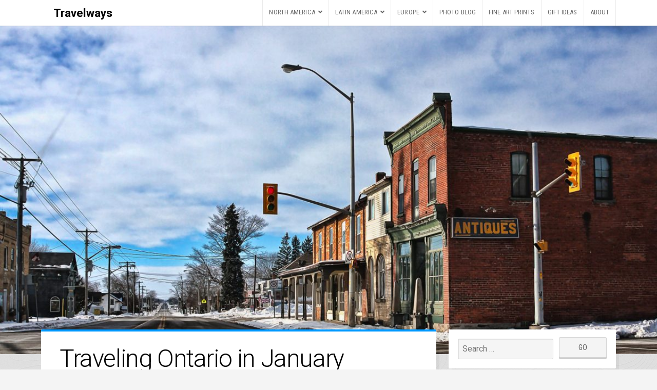

--- FILE ---
content_type: text/html; charset=UTF-8
request_url: https://travelways.com/traveling-ontario-in-january-photography/comment-page-2/
body_size: 30868
content:
<!DOCTYPE html>

<html class="no-js" lang="en-US">

<head>

	<meta charset="UTF-8">
	<meta name="viewport" content="width=device-width, initial-scale=1">
	<link rel="profile" href="http://gmpg.org/xfn/11">

	<style>
#wpadminbar #wp-admin-bar-wccp_free_top_button .ab-icon:before {
	content: "\f160";
	color: #02CA02;
	top: 3px;
}
#wpadminbar #wp-admin-bar-wccp_free_top_button .ab-icon {
	transform: rotate(45deg);
}
</style>
<meta name='robots' content='index, follow, max-image-preview:large, max-snippet:-1, max-video-preview:-1' />
	<style>img:is([sizes="auto" i], [sizes^="auto," i]) { contain-intrinsic-size: 3000px 1500px }</style>
	
	<!-- This site is optimized with the Yoast SEO plugin v26.6 - https://yoast.com/wordpress/plugins/seo/ -->
	<title>Traveling Ontario in January Photography - Travelways</title>
	<meta name="description" content="Traveling Ontario in January can be quite rewording: lots of beautiful places and winter travel photography ops. Click to see them all." />
	<link rel="canonical" href="https://travelways.com/traveling-ontario-in-january-photography/" />
	<meta property="og:locale" content="en_US" />
	<meta property="og:type" content="article" />
	<meta property="og:title" content="Traveling Ontario in January Photography - Travelways" />
	<meta property="og:description" content="Traveling Ontario in January can be quite rewording: lots of beautiful places and winter travel photography ops. Click to see them all." />
	<meta property="og:url" content="https://travelways.com/traveling-ontario-in-january-photography/" />
	<meta property="og:site_name" content="Travelways" />
	<meta property="article:publisher" content="https://www.facebook.com/Travelwaysphotos" />
	<meta property="article:author" content="https://www.facebook.com/Travelwaysphotos" />
	<meta property="article:published_time" content="2020-01-05T02:00:32+00:00" />
	<meta property="article:modified_time" content="2020-01-13T15:21:17+00:00" />
	<meta property="og:image" content="https://travelways.com/wp-content/uploads/2020/01/shakespeare-village-mod-scaled-e1578184101735.jpg" />
	<meta property="og:image:width" content="1200" />
	<meta property="og:image:height" content="601" />
	<meta property="og:image:type" content="image/jpeg" />
	<meta name="author" content="Travelways" />
	<meta name="twitter:card" content="summary_large_image" />
	<meta name="twitter:creator" content="@travelways28" />
	<meta name="twitter:site" content="@travelways28" />
	<meta name="twitter:label1" content="Written by" />
	<meta name="twitter:data1" content="Travelways" />
	<meta name="twitter:label2" content="Est. reading time" />
	<meta name="twitter:data2" content="3 minutes" />
	<script type="application/ld+json" class="yoast-schema-graph">{"@context":"https://schema.org","@graph":[{"@type":"WebPage","@id":"https://travelways.com/traveling-ontario-in-january-photography/","url":"https://travelways.com/traveling-ontario-in-january-photography/","name":"Traveling Ontario in January Photography - Travelways","isPartOf":{"@id":"https://travelways.com/#website"},"primaryImageOfPage":{"@id":"https://travelways.com/traveling-ontario-in-january-photography/#primaryimage"},"image":{"@id":"https://travelways.com/traveling-ontario-in-january-photography/#primaryimage"},"thumbnailUrl":"https://travelways.com/wp-content/uploads/2020/01/shakespeare-village-mod-scaled-e1578184101735.jpg","datePublished":"2020-01-05T02:00:32+00:00","dateModified":"2020-01-13T15:21:17+00:00","author":{"@id":"https://travelways.com/#/schema/person/e90d9dcad114c5d83ae641f6045e614a"},"description":"Traveling Ontario in January can be quite rewording: lots of beautiful places and winter travel photography ops. Click to see them all.","breadcrumb":{"@id":"https://travelways.com/traveling-ontario-in-january-photography/#breadcrumb"},"inLanguage":"en-US","potentialAction":[{"@type":"ReadAction","target":["https://travelways.com/traveling-ontario-in-january-photography/"]}]},{"@type":"ImageObject","inLanguage":"en-US","@id":"https://travelways.com/traveling-ontario-in-january-photography/#primaryimage","url":"https://travelways.com/wp-content/uploads/2020/01/shakespeare-village-mod-scaled-e1578184101735.jpg","contentUrl":"https://travelways.com/wp-content/uploads/2020/01/shakespeare-village-mod-scaled-e1578184101735.jpg","width":1200,"height":601,"caption":"Traveling Ontario in January"},{"@type":"BreadcrumbList","@id":"https://travelways.com/traveling-ontario-in-january-photography/#breadcrumb","itemListElement":[{"@type":"ListItem","position":1,"name":"Home","item":"https://travelways.com/"},{"@type":"ListItem","position":2,"name":"Canada Travel Photography","item":"https://travelways.com/canada-travel-photography/"},{"@type":"ListItem","position":3,"name":"Traveling Ontario in January Photography"}]},{"@type":"WebSite","@id":"https://travelways.com/#website","url":"https://travelways.com/","name":"Travelways","description":"Travel Destinations &amp; Photography","potentialAction":[{"@type":"SearchAction","target":{"@type":"EntryPoint","urlTemplate":"https://travelways.com/?s={search_term_string}"},"query-input":{"@type":"PropertyValueSpecification","valueRequired":true,"valueName":"search_term_string"}}],"inLanguage":"en-US"},{"@type":"Person","@id":"https://travelways.com/#/schema/person/e90d9dcad114c5d83ae641f6045e614a","name":"Travelways","image":{"@type":"ImageObject","inLanguage":"en-US","@id":"https://travelways.com/#/schema/person/image/","url":"https://secure.gravatar.com/avatar/86f5750aa39b48d55611656b101079a4ef22fc910ac34c8f4707748f4c19c1ef?s=96&r=g","contentUrl":"https://secure.gravatar.com/avatar/86f5750aa39b48d55611656b101079a4ef22fc910ac34c8f4707748f4c19c1ef?s=96&r=g","caption":"Travelways"},"description":"Former hydro engineer, presently graphic/web designer, amateur photographer and traveler. I like to travel and take photos of all the interesting things I see, trying to show as much as I can about the sense of every place I have visited. Yes, I like to tell people about what I’ve seen and share my enthusiasm for traveling My hundreds of pictures are mainly stored on my photography site: http://www.travelwaysphotos.com/ and some on my travel blog: http://travelways.com/ The fact that I won several online photography contests encouraged me to start selling my artwork as art prints for Wall and Home Decor, or accessories at Fine Art America. I’m proud to say that I have already sold some pieces though my artist site: http://travelwaysart.com/ :)","sameAs":["http://travelways.com","https://www.facebook.com/Travelwaysphotos","https://x.com/travelways28"]}]}</script>
	<!-- / Yoast SEO plugin. -->


<link rel='dns-prefetch' href='//netdna.bootstrapcdn.com' />
<link rel='dns-prefetch' href='//fonts.googleapis.com' />
<link rel="alternate" type="application/rss+xml" title="Travelways &raquo; Feed" href="https://travelways.com/feed/" />
<link rel="alternate" type="application/rss+xml" title="Travelways &raquo; Comments Feed" href="https://travelways.com/comments/feed/" />
<script type="text/javascript" id="wpp-js" src="https://travelways.com/wp-content/plugins/wordpress-popular-posts/assets/js/wpp.min.js?ver=7.3.6" data-sampling="0" data-sampling-rate="100" data-api-url="https://travelways.com/wp-json/wordpress-popular-posts" data-post-id="3858" data-token="3015b97e96" data-lang="0" data-debug="0"></script>
<link rel="alternate" type="application/rss+xml" title="Travelways &raquo; Traveling Ontario in January Photography Comments Feed" href="https://travelways.com/traveling-ontario-in-january-photography/feed/" />
<script type="text/javascript">
/* <![CDATA[ */
window._wpemojiSettings = {"baseUrl":"https:\/\/s.w.org\/images\/core\/emoji\/16.0.1\/72x72\/","ext":".png","svgUrl":"https:\/\/s.w.org\/images\/core\/emoji\/16.0.1\/svg\/","svgExt":".svg","source":{"concatemoji":"https:\/\/travelways.com\/wp-includes\/js\/wp-emoji-release.min.js?ver=6.8.3"}};
/*! This file is auto-generated */
!function(s,n){var o,i,e;function c(e){try{var t={supportTests:e,timestamp:(new Date).valueOf()};sessionStorage.setItem(o,JSON.stringify(t))}catch(e){}}function p(e,t,n){e.clearRect(0,0,e.canvas.width,e.canvas.height),e.fillText(t,0,0);var t=new Uint32Array(e.getImageData(0,0,e.canvas.width,e.canvas.height).data),a=(e.clearRect(0,0,e.canvas.width,e.canvas.height),e.fillText(n,0,0),new Uint32Array(e.getImageData(0,0,e.canvas.width,e.canvas.height).data));return t.every(function(e,t){return e===a[t]})}function u(e,t){e.clearRect(0,0,e.canvas.width,e.canvas.height),e.fillText(t,0,0);for(var n=e.getImageData(16,16,1,1),a=0;a<n.data.length;a++)if(0!==n.data[a])return!1;return!0}function f(e,t,n,a){switch(t){case"flag":return n(e,"\ud83c\udff3\ufe0f\u200d\u26a7\ufe0f","\ud83c\udff3\ufe0f\u200b\u26a7\ufe0f")?!1:!n(e,"\ud83c\udde8\ud83c\uddf6","\ud83c\udde8\u200b\ud83c\uddf6")&&!n(e,"\ud83c\udff4\udb40\udc67\udb40\udc62\udb40\udc65\udb40\udc6e\udb40\udc67\udb40\udc7f","\ud83c\udff4\u200b\udb40\udc67\u200b\udb40\udc62\u200b\udb40\udc65\u200b\udb40\udc6e\u200b\udb40\udc67\u200b\udb40\udc7f");case"emoji":return!a(e,"\ud83e\udedf")}return!1}function g(e,t,n,a){var r="undefined"!=typeof WorkerGlobalScope&&self instanceof WorkerGlobalScope?new OffscreenCanvas(300,150):s.createElement("canvas"),o=r.getContext("2d",{willReadFrequently:!0}),i=(o.textBaseline="top",o.font="600 32px Arial",{});return e.forEach(function(e){i[e]=t(o,e,n,a)}),i}function t(e){var t=s.createElement("script");t.src=e,t.defer=!0,s.head.appendChild(t)}"undefined"!=typeof Promise&&(o="wpEmojiSettingsSupports",i=["flag","emoji"],n.supports={everything:!0,everythingExceptFlag:!0},e=new Promise(function(e){s.addEventListener("DOMContentLoaded",e,{once:!0})}),new Promise(function(t){var n=function(){try{var e=JSON.parse(sessionStorage.getItem(o));if("object"==typeof e&&"number"==typeof e.timestamp&&(new Date).valueOf()<e.timestamp+604800&&"object"==typeof e.supportTests)return e.supportTests}catch(e){}return null}();if(!n){if("undefined"!=typeof Worker&&"undefined"!=typeof OffscreenCanvas&&"undefined"!=typeof URL&&URL.createObjectURL&&"undefined"!=typeof Blob)try{var e="postMessage("+g.toString()+"("+[JSON.stringify(i),f.toString(),p.toString(),u.toString()].join(",")+"));",a=new Blob([e],{type:"text/javascript"}),r=new Worker(URL.createObjectURL(a),{name:"wpTestEmojiSupports"});return void(r.onmessage=function(e){c(n=e.data),r.terminate(),t(n)})}catch(e){}c(n=g(i,f,p,u))}t(n)}).then(function(e){for(var t in e)n.supports[t]=e[t],n.supports.everything=n.supports.everything&&n.supports[t],"flag"!==t&&(n.supports.everythingExceptFlag=n.supports.everythingExceptFlag&&n.supports[t]);n.supports.everythingExceptFlag=n.supports.everythingExceptFlag&&!n.supports.flag,n.DOMReady=!1,n.readyCallback=function(){n.DOMReady=!0}}).then(function(){return e}).then(function(){var e;n.supports.everything||(n.readyCallback(),(e=n.source||{}).concatemoji?t(e.concatemoji):e.wpemoji&&e.twemoji&&(t(e.twemoji),t(e.wpemoji)))}))}((window,document),window._wpemojiSettings);
/* ]]> */
</script>

<style id='wp-emoji-styles-inline-css' type='text/css'>

	img.wp-smiley, img.emoji {
		display: inline !important;
		border: none !important;
		box-shadow: none !important;
		height: 1em !important;
		width: 1em !important;
		margin: 0 0.07em !important;
		vertical-align: -0.1em !important;
		background: none !important;
		padding: 0 !important;
	}
</style>
<link rel='stylesheet' id='wp-block-library-css' href='https://travelways.com/wp-includes/css/dist/block-library/style.min.css?ver=6.8.3' type='text/css' media='all' />
<style id='classic-theme-styles-inline-css' type='text/css'>
/*! This file is auto-generated */
.wp-block-button__link{color:#fff;background-color:#32373c;border-radius:9999px;box-shadow:none;text-decoration:none;padding:calc(.667em + 2px) calc(1.333em + 2px);font-size:1.125em}.wp-block-file__button{background:#32373c;color:#fff;text-decoration:none}
</style>
<style id='activitypub-extra-fields-style-inline-css' type='text/css'>
.activitypub-extra-fields{display:table;list-style:none;margin:0;padding:0;table-layout:fixed}.activitypub-extra-field{display:table-row;margin-bottom:0}.activitypub-extra-field dt{color:inherit;display:table-cell;font-weight:600;margin-bottom:0;padding-bottom:.5em;padding-right:10px;text-overflow:ellipsis;vertical-align:baseline;white-space:nowrap}.activitypub-extra-field dt:after{content:":"}.activitypub-extra-field dd{color:inherit;display:table-cell;margin-bottom:0;margin-left:0;padding-bottom:.5em;vertical-align:baseline;word-break:break-word}.activitypub-extra-field dd p{margin-bottom:.5em;margin-top:0}.activitypub-extra-field dd p:last-child{margin-bottom:0}.activitypub-extra-field dd a{color:inherit;text-decoration:underline}.activitypub-extra-field dd a:hover{text-decoration:none}.is-style-stacked .activitypub-extra-fields{display:block;table-layout:auto}.is-style-stacked .activitypub-extra-field{display:block;margin-bottom:1em}.is-style-stacked .activitypub-extra-field:last-child{margin-bottom:0}.is-style-stacked .activitypub-extra-field dt{display:block;margin-bottom:.25em;padding-bottom:0;padding-right:0;text-overflow:clip;white-space:normal}.is-style-stacked .activitypub-extra-field dt:after{content:none}.is-style-stacked .activitypub-extra-field dd{display:block;padding-bottom:0}.is-style-cards .activitypub-extra-fields{display:block;table-layout:auto}.is-style-cards .activitypub-extra-field{background:var(--wp--preset--color--base,#fff);border:1px solid var(--wp--preset--color--contrast-2,#ddd);border-radius:8px;box-shadow:0 1px 3px rgba(0,0,0,.05);display:block;margin-bottom:1em;padding:1em}.is-style-cards .activitypub-extra-field:last-child{margin-bottom:0}.is-style-cards .activitypub-extra-field dt{color:currentcolor;display:block;font-size:.9em;letter-spacing:.5px;margin-bottom:.5em;padding-bottom:0;padding-right:0;text-transform:uppercase;white-space:normal}.is-style-cards .activitypub-extra-field dt:after{content:none}.is-style-cards .activitypub-extra-field dd{display:block;font-size:1em;padding-bottom:0}.is-style-cards.has-background{background:transparent!important}.activitypub-extra-fields-block-wrapper.has-background .activitypub-extra-fields,.activitypub-extra-fields-block-wrapper.has-border .activitypub-extra-fields,.activitypub-extra-fields-block-wrapper.is-style-stacked.has-background .activitypub-extra-fields,.activitypub-extra-fields-block-wrapper.is-style-stacked.has-border .activitypub-extra-fields,.is-style-cards.has-background .activitypub-extra-fields{padding:1rem}.activitypub-extra-fields-block-wrapper.is-style-cards.has-background .activitypub-extra-fields,.activitypub-extra-fields-block-wrapper.is-style-cards.has-border .activitypub-extra-fields{padding:0}

</style>
<link rel='stylesheet' id='activitypub-follow-me-style-css' href='https://travelways.com/wp-content/plugins/activitypub/build/follow-me/style-index.css?ver=7.8.2' type='text/css' media='all' />
<style id='activitypub-followers-style-inline-css' type='text/css'>
button{border:none}.wp-block-activitypub-followers{font-family:-apple-system,BlinkMacSystemFont,Segoe UI,Roboto,Oxygen-Sans,Ubuntu,Cantarell,Helvetica Neue,sans-serif;margin:16px 0}.wp-block-activitypub-followers .wp-block-heading{border-bottom:1px solid;margin:0 0 16px;padding:0 0 8px}.wp-block-activitypub-followers .followers-pagination,.wp-block-activitypub-followers .wp-block-heading{border-color:var(--wp--preset--color--foreground,var(--wp--preset--color--primary,#e0e0e0))}.wp-block-activitypub-followers .followers-container{position:relative}.wp-block-activitypub-followers .followers-container .followers-list{list-style:none;margin:0;padding:0}.wp-block-activitypub-followers .followers-container .follower-item{margin:0 0 8px}.wp-block-activitypub-followers .followers-container .follower-item:last-child{margin-bottom:0}.wp-block-activitypub-followers .followers-container .follower-link{align-items:center;border:none;border-radius:8px;box-shadow:none;display:flex;padding:8px;transition:background-color .2s ease}.wp-block-activitypub-followers .followers-container .external-link-icon{height:16px;margin-left:8px;opacity:0;transition:opacity .2s ease;width:16px}.wp-block-activitypub-followers .followers-container .follower-link:focus,.wp-block-activitypub-followers .followers-container .follower-link:hover{background-color:var(--wp--preset--color--subtle-background,var(--wp--preset--color--accent-2,var(--wp--preset--color--tertiary,var(--wp--preset--color--secondary,#f0f0f0))));box-shadow:none;outline:none}.wp-block-activitypub-followers .followers-container .follower-link:focus .external-link-icon,.wp-block-activitypub-followers .followers-container .follower-link:hover .external-link-icon{opacity:1}.wp-block-activitypub-followers .followers-container .follower-avatar{border:1px solid #e0e0e0;border-radius:50%;height:48px;margin-right:16px;-o-object-fit:cover;object-fit:cover;width:48px}.wp-block-activitypub-followers .followers-container .follower-info{display:flex;flex:1;flex-direction:column;line-height:1.3;overflow:hidden}.wp-block-activitypub-followers .followers-container .follower-name{font-weight:600;margin-bottom:2px;overflow:hidden;text-overflow:ellipsis;white-space:nowrap}.wp-block-activitypub-followers .followers-container .follower-username{color:var(--wp--preset--color--very-dark-gray,#666);font-size:90%;overflow:hidden;text-overflow:ellipsis;white-space:nowrap}.wp-block-activitypub-followers .followers-container .followers-pagination{align-items:center;border-top-style:solid;border-top-width:1px;display:grid;grid-template-columns:1fr auto 1fr;margin-top:16px;padding-top:8px!important}.wp-block-activitypub-followers .followers-container .followers-pagination .pagination-info{color:var(--wp--preset--color--very-dark-gray,#666);font-size:90%;justify-self:center}.wp-block-activitypub-followers .followers-container .followers-pagination .pagination-next,.wp-block-activitypub-followers .followers-container .followers-pagination .pagination-previous{border:none;box-shadow:none;cursor:pointer;display:inline-block;font-size:90%;min-width:60px;padding:8px 0}.wp-block-activitypub-followers .followers-container .followers-pagination .pagination-next[hidden],.wp-block-activitypub-followers .followers-container .followers-pagination .pagination-previous[hidden]{display:none!important}.wp-block-activitypub-followers .followers-container .followers-pagination .pagination-next[aria-disabled=true],.wp-block-activitypub-followers .followers-container .followers-pagination .pagination-previous[aria-disabled=true]{cursor:not-allowed;opacity:.3;pointer-events:none;text-decoration:none}.wp-block-activitypub-followers .followers-container .followers-pagination .pagination-previous{justify-self:start;padding-right:8px}.wp-block-activitypub-followers .followers-container .followers-pagination .pagination-previous:before{content:"←"}.wp-block-activitypub-followers .followers-container .followers-pagination .pagination-next{justify-self:end;padding-left:8px;text-align:right}.wp-block-activitypub-followers .followers-container .followers-pagination .pagination-next:after{content:"→"}@media(max-width:480px){.wp-block-activitypub-followers .followers-container .followers-pagination{grid-template-columns:1fr 1fr}.wp-block-activitypub-followers .followers-container .followers-pagination .pagination-info{display:none}.wp-block-activitypub-followers .followers-container .followers-pagination .pagination-next,.wp-block-activitypub-followers .followers-container .followers-pagination .pagination-previous{align-items:center;font-size:100%;min-height:44px}}.wp-block-activitypub-followers .followers-container .followers-loading{align-items:center;background-color:hsla(0,0%,100%,.5);border-radius:8px;bottom:0;display:flex;justify-content:center;left:0;position:absolute;right:0;top:0}.wp-block-activitypub-followers .followers-container .followers-loading[aria-hidden=true]{display:none}.wp-block-activitypub-followers .followers-container .loading-spinner{animation:spin 1s ease-in-out infinite;border:3px solid color-mix(in srgb,var(--wp--preset--color--primary,#0073aa) 30%,transparent);border-radius:50%;border-top-color:var(--wp--preset--color--primary,#0073aa);height:40px;width:40px}@keyframes spin{to{transform:rotate(1turn)}}.wp-block-activitypub-followers.is-style-card:not(.block-editor-block-list__block){background-color:var(--wp--preset--color--white,#fff);border-radius:8px;box-shadow:0 2px 8px rgba(0,0,0,.1);box-sizing:border-box;padding:24px}@media(max-width:480px){.wp-block-activitypub-followers.is-style-card:not(.block-editor-block-list__block){margin-left:-12px;margin-right:-12px}}.wp-block-activitypub-followers.is-style-card:not(.block-editor-block-list__block) .wp-block-heading{border-bottom:none;margin-bottom:16px;text-align:center}.wp-block-activitypub-followers.is-style-card:not(.block-editor-block-list__block) .follower-link{border:1px solid #e0e0e0;margin-bottom:8px}.wp-block-activitypub-followers.is-style-card:not(.block-editor-block-list__block) .follower-link:focus,.wp-block-activitypub-followers.is-style-card:not(.block-editor-block-list__block) .follower-link:hover{border-color:#c7c7c7}.wp-block-activitypub-followers.is-style-card:not(.block-editor-block-list__block) .followers-pagination{border:none;padding-bottom:0!important}.wp-block-activitypub-followers.is-style-compact .follower-link{padding:4px}.wp-block-activitypub-followers.is-style-compact .follower-avatar{height:36px;margin-right:8px;width:36px}.wp-block-activitypub-followers.is-style-compact .follower-name{font-size:90%}.wp-block-activitypub-followers.is-style-compact .follower-username{font-size:80%}.wp-block-activitypub-followers.is-style-compact .followers-pagination{margin-top:8px;padding-top:4px}.wp-block-activitypub-followers.is-style-compact .followers-pagination .pagination-next,.wp-block-activitypub-followers.is-style-compact .followers-pagination .pagination-previous{font-size:80%;padding-bottom:4px;padding-top:4px}@media(max-width:480px){.wp-block-activitypub-followers.is-style-compact .followers-pagination .pagination-next,.wp-block-activitypub-followers.is-style-compact .followers-pagination .pagination-previous{font-size:100%}}.wp-block-activitypub-followers.is-style-compact .followers-pagination .pagination-info{font-size:80%}

</style>
<style id='activitypub-reactions-style-inline-css' type='text/css'>
body.modal-open{overflow:hidden}.activitypub-modal__overlay{align-items:center;background-color:rgba(0,0,0,.5);bottom:0;color:initial;display:flex;justify-content:center;left:0;padding:1rem;position:fixed;right:0;top:0;z-index:100000}.activitypub-modal__overlay.compact{align-items:flex-start;background-color:transparent;bottom:auto;justify-content:flex-start;left:auto;padding:0;position:absolute;right:auto;top:auto;z-index:100}.activitypub-modal__overlay[hidden]{display:none}.activitypub-modal__frame{animation:activitypub-modal-appear .2s ease-out;background-color:var(--wp--preset--color--white,#fff);border-radius:8px;box-shadow:0 5px 15px rgba(0,0,0,.3);display:flex;flex-direction:column;max-height:calc(100vh - 2rem);max-width:660px;overflow:hidden;width:100%}.compact .activitypub-modal__frame{box-shadow:0 2px 8px rgba(0,0,0,.1);max-height:300px;max-width:-moz-min-content;max-width:min-content;min-width:250px;width:auto}.activitypub-modal__header{align-items:center;border-bottom:1px solid var(--wp--preset--color--light-gray,#f0f0f0);display:flex;flex-shrink:0;justify-content:space-between;padding:2rem 2rem 1.5rem}.compact .activitypub-modal__header{display:none}.activitypub-modal__header .activitypub-modal__close{align-items:center;border:none;cursor:pointer;display:flex;justify-content:center;padding:.5rem;width:auto}.activitypub-modal__header .activitypub-modal__close:active{border:none;padding:.5rem}.activitypub-modal__title{font-size:130%;font-weight:600;line-height:1.4;margin:0!important}.activitypub-modal__content{overflow-y:auto}@keyframes activitypub-modal-appear{0%{opacity:0;transform:translateY(20px)}to{opacity:1;transform:translateY(0)}}.wp-block-activitypub-reactions{margin-bottom:2rem;margin-top:2rem;position:relative}.wp-block-activitypub-reactions.has-background,.wp-block-activitypub-reactions.has-border{box-sizing:border-box;padding:2rem}.wp-block-activitypub-reactions .activitypub-reactions{display:flex;flex-direction:column;flex-wrap:wrap}.wp-block-activitypub-reactions .reaction-group{align-items:center;display:flex;gap:.75rem;justify-content:flex-start;margin:.5em 0;position:relative;width:100%}@media(max-width:782px){.wp-block-activitypub-reactions .reaction-group:has(.reaction-avatars:not(:empty)){justify-content:space-between}}.wp-block-activitypub-reactions .reaction-group .reaction-avatars{align-items:center;display:flex;flex-direction:row;list-style:none;margin:0!important;padding:0}.wp-block-activitypub-reactions .reaction-group .reaction-avatars li{margin:0 -10px 0 0;padding:0;transition:transform .2s ease}.wp-block-activitypub-reactions .reaction-group .reaction-avatars li:not([hidden]):not(:has(~li:not([hidden]))){margin-right:0}.wp-block-activitypub-reactions .reaction-group .reaction-avatars li:hover{transform:translateY(-2px);z-index:2}.wp-block-activitypub-reactions .reaction-group .reaction-avatars li a{border-radius:50%;box-shadow:none;display:block;line-height:1;text-decoration:none}.wp-block-activitypub-reactions .reaction-group .reaction-avatar{max-height:32px;max-width:32px;overflow:hidden;-moz-force-broken-image-icon:1;border:.5px solid var(--wp--preset--color--contrast,hsla(0,0%,100%,.8));border-radius:50%;box-shadow:0 0 0 .5px hsla(0,0%,100%,.8),0 1px 3px rgba(0,0,0,.2);transition:transform .6s cubic-bezier(.34,1.56,.64,1);will-change:transform}.wp-block-activitypub-reactions .reaction-group .reaction-avatar:focus-visible,.wp-block-activitypub-reactions .reaction-group .reaction-avatar:hover{position:relative;transform:translateY(-5px);z-index:1}.wp-block-activitypub-reactions .reaction-group .reaction-label{align-items:center;background:none;border:none;border-radius:4px;color:currentcolor;display:flex;flex:0 0 auto;font-size:var(--wp--preset--font-size--small,.875rem);gap:.25rem;padding:.25rem .5rem;text-decoration:none;transition:background-color .2s ease;white-space:nowrap}.wp-block-activitypub-reactions .reaction-group .reaction-label:hover{background-color:rgba(0,0,0,.05);color:currentcolor}.wp-block-activitypub-reactions .reaction-group .reaction-label:focus:not(:disabled){box-shadow:none;outline:1px solid currentcolor;outline-offset:2px}.reactions-list{list-style:none;margin:0!important;padding:.5rem}.components-popover__content>.reactions-list{padding:0}.reactions-list .reaction-item{margin:0 0 .5rem}.reactions-list .reaction-item:last-child{margin-bottom:0}.reactions-list .reaction-item a{align-items:center;border-radius:4px;box-shadow:none;color:inherit;display:flex;gap:.75rem;padding:.5rem;text-decoration:none;transition:background-color .2s ease}.reactions-list .reaction-item a:hover{background-color:rgba(0,0,0,.03)}.reactions-list .reaction-item img{border:1px solid var(--wp--preset--color--light-gray,#f0f0f0);border-radius:50%;box-shadow:none;height:36px;width:36px}.reactions-list .reaction-item .reaction-name{font-size:var(--wp--preset--font-size--small,.875rem)}.components-popover__content{box-shadow:0 2px 8px rgba(0,0,0,.1);max-height:300px;max-width:-moz-min-content;max-width:min-content;min-width:250px;padding:.5rem;width:auto}.wp-block-activitypub-reactions.is-style-compact .wp-block-heading{margin-bottom:.5em}.wp-block-activitypub-reactions.is-style-compact .activitypub-reactions{display:inline-flex;flex-direction:row;flex-wrap:wrap;gap:.5em}.wp-block-activitypub-reactions.is-style-compact .reaction-group{display:inline-flex;margin:0;width:auto}

</style>
<style id='activitypub-reply-style-inline-css' type='text/css'>
.activitypub-embed-container{min-height:100px;pointer-events:none;position:relative;-webkit-user-select:none;-moz-user-select:none;user-select:none}.activitypub-embed-loading{align-items:center;display:flex;justify-content:center}.activitypub-embed-container .wp-block-embed{pointer-events:none!important}.activitypub-embed-preview,.activitypub-embed-preview iframe{pointer-events:none}.activitypub-reply-display{margin:1em 0}.activitypub-reply-display p{margin:0}.activitypub-reply-display a{color:#2271b1;text-decoration:none}.activitypub-reply-display a:hover{color:#135e96;text-decoration:underline}.activitypub-embed{background:#fff;border:1px solid #e6e6e6;border-radius:12px;font-family:-apple-system,BlinkMacSystemFont,Segoe UI,Roboto,Helvetica,Arial,sans-serif;max-width:100%;padding:0}.activitypub-reply-block .activitypub-embed{margin:1em 0}.activitypub-embed-header{align-items:center;display:flex;gap:10px;padding:15px}.activitypub-embed-header img{border-radius:50%;height:48px;width:48px}.activitypub-embed-header-text{flex-grow:1}.activitypub-embed-header-text h2{color:#000;font-size:15px;font-weight:600;margin:0;padding:0}.activitypub-embed-header-text .ap-account{color:#687684;font-size:14px;text-decoration:none}.activitypub-embed-content{padding:0 15px 15px}.activitypub-embed-content .ap-title{color:#000;font-size:23px;font-weight:600;margin:0 0 10px;padding:0}.activitypub-embed-content .ap-subtitle{color:#000;font-size:15px;margin:0 0 15px}.activitypub-embed-content .ap-preview{border:1px solid #e6e6e6;border-radius:8px;box-sizing:border-box;display:grid;gap:2px;grid-template-columns:1fr 1fr;grid-template-rows:1fr 1fr;margin:1em 0 0;min-height:64px;overflow:hidden;position:relative;width:100%}.activitypub-embed-content .ap-preview img{border:0;box-sizing:border-box;display:block;height:100%;-o-object-fit:cover;object-fit:cover;overflow:hidden;position:relative;width:100%}.activitypub-embed-content .ap-preview audio,.activitypub-embed-content .ap-preview video{display:block;grid-column:1/span 2;max-width:100%}.activitypub-embed-content .ap-preview audio{width:100%}.activitypub-embed-content .ap-preview.layout-1{grid-template-columns:1fr;grid-template-rows:1fr}.activitypub-embed-content .ap-preview.layout-2{aspect-ratio:auto;grid-template-rows:1fr;height:auto}.activitypub-embed-content .ap-preview.layout-3>img:first-child{grid-row:span 2}.activitypub-embed-content .ap-preview-text{padding:15px}.activitypub-embed-meta{border-top:1px solid #e6e6e6;color:#687684;display:flex;font-size:13px;gap:15px;padding:15px}.activitypub-embed-meta .ap-stat{align-items:center;display:flex;gap:5px}@media only screen and (max-width:399px){.activitypub-embed-meta span.ap-stat{display:none!important}}.activitypub-embed-meta a.ap-stat{color:inherit;text-decoration:none}.activitypub-embed-meta strong{color:#000;font-weight:600}.activitypub-embed-meta .ap-stat-label{color:#687684}.wp-block-activitypub-reply .components-spinner{height:12px;margin-bottom:0;margin-top:0;width:12px}

</style>
<style id='global-styles-inline-css' type='text/css'>
:root{--wp--preset--aspect-ratio--square: 1;--wp--preset--aspect-ratio--4-3: 4/3;--wp--preset--aspect-ratio--3-4: 3/4;--wp--preset--aspect-ratio--3-2: 3/2;--wp--preset--aspect-ratio--2-3: 2/3;--wp--preset--aspect-ratio--16-9: 16/9;--wp--preset--aspect-ratio--9-16: 9/16;--wp--preset--color--black: #000000;--wp--preset--color--cyan-bluish-gray: #abb8c3;--wp--preset--color--white: #ffffff;--wp--preset--color--pale-pink: #f78da7;--wp--preset--color--vivid-red: #cf2e2e;--wp--preset--color--luminous-vivid-orange: #ff6900;--wp--preset--color--luminous-vivid-amber: #fcb900;--wp--preset--color--light-green-cyan: #7bdcb5;--wp--preset--color--vivid-green-cyan: #00d084;--wp--preset--color--pale-cyan-blue: #8ed1fc;--wp--preset--color--vivid-cyan-blue: #0693e3;--wp--preset--color--vivid-purple: #9b51e0;--wp--preset--gradient--vivid-cyan-blue-to-vivid-purple: linear-gradient(135deg,rgba(6,147,227,1) 0%,rgb(155,81,224) 100%);--wp--preset--gradient--light-green-cyan-to-vivid-green-cyan: linear-gradient(135deg,rgb(122,220,180) 0%,rgb(0,208,130) 100%);--wp--preset--gradient--luminous-vivid-amber-to-luminous-vivid-orange: linear-gradient(135deg,rgba(252,185,0,1) 0%,rgba(255,105,0,1) 100%);--wp--preset--gradient--luminous-vivid-orange-to-vivid-red: linear-gradient(135deg,rgba(255,105,0,1) 0%,rgb(207,46,46) 100%);--wp--preset--gradient--very-light-gray-to-cyan-bluish-gray: linear-gradient(135deg,rgb(238,238,238) 0%,rgb(169,184,195) 100%);--wp--preset--gradient--cool-to-warm-spectrum: linear-gradient(135deg,rgb(74,234,220) 0%,rgb(151,120,209) 20%,rgb(207,42,186) 40%,rgb(238,44,130) 60%,rgb(251,105,98) 80%,rgb(254,248,76) 100%);--wp--preset--gradient--blush-light-purple: linear-gradient(135deg,rgb(255,206,236) 0%,rgb(152,150,240) 100%);--wp--preset--gradient--blush-bordeaux: linear-gradient(135deg,rgb(254,205,165) 0%,rgb(254,45,45) 50%,rgb(107,0,62) 100%);--wp--preset--gradient--luminous-dusk: linear-gradient(135deg,rgb(255,203,112) 0%,rgb(199,81,192) 50%,rgb(65,88,208) 100%);--wp--preset--gradient--pale-ocean: linear-gradient(135deg,rgb(255,245,203) 0%,rgb(182,227,212) 50%,rgb(51,167,181) 100%);--wp--preset--gradient--electric-grass: linear-gradient(135deg,rgb(202,248,128) 0%,rgb(113,206,126) 100%);--wp--preset--gradient--midnight: linear-gradient(135deg,rgb(2,3,129) 0%,rgb(40,116,252) 100%);--wp--preset--font-size--small: 13px;--wp--preset--font-size--medium: 20px;--wp--preset--font-size--large: 36px;--wp--preset--font-size--x-large: 42px;--wp--preset--spacing--20: 0.44rem;--wp--preset--spacing--30: 0.67rem;--wp--preset--spacing--40: 1rem;--wp--preset--spacing--50: 1.5rem;--wp--preset--spacing--60: 2.25rem;--wp--preset--spacing--70: 3.38rem;--wp--preset--spacing--80: 5.06rem;--wp--preset--shadow--natural: 6px 6px 9px rgba(0, 0, 0, 0.2);--wp--preset--shadow--deep: 12px 12px 50px rgba(0, 0, 0, 0.4);--wp--preset--shadow--sharp: 6px 6px 0px rgba(0, 0, 0, 0.2);--wp--preset--shadow--outlined: 6px 6px 0px -3px rgba(255, 255, 255, 1), 6px 6px rgba(0, 0, 0, 1);--wp--preset--shadow--crisp: 6px 6px 0px rgba(0, 0, 0, 1);}:where(.is-layout-flex){gap: 0.5em;}:where(.is-layout-grid){gap: 0.5em;}body .is-layout-flex{display: flex;}.is-layout-flex{flex-wrap: wrap;align-items: center;}.is-layout-flex > :is(*, div){margin: 0;}body .is-layout-grid{display: grid;}.is-layout-grid > :is(*, div){margin: 0;}:where(.wp-block-columns.is-layout-flex){gap: 2em;}:where(.wp-block-columns.is-layout-grid){gap: 2em;}:where(.wp-block-post-template.is-layout-flex){gap: 1.25em;}:where(.wp-block-post-template.is-layout-grid){gap: 1.25em;}.has-black-color{color: var(--wp--preset--color--black) !important;}.has-cyan-bluish-gray-color{color: var(--wp--preset--color--cyan-bluish-gray) !important;}.has-white-color{color: var(--wp--preset--color--white) !important;}.has-pale-pink-color{color: var(--wp--preset--color--pale-pink) !important;}.has-vivid-red-color{color: var(--wp--preset--color--vivid-red) !important;}.has-luminous-vivid-orange-color{color: var(--wp--preset--color--luminous-vivid-orange) !important;}.has-luminous-vivid-amber-color{color: var(--wp--preset--color--luminous-vivid-amber) !important;}.has-light-green-cyan-color{color: var(--wp--preset--color--light-green-cyan) !important;}.has-vivid-green-cyan-color{color: var(--wp--preset--color--vivid-green-cyan) !important;}.has-pale-cyan-blue-color{color: var(--wp--preset--color--pale-cyan-blue) !important;}.has-vivid-cyan-blue-color{color: var(--wp--preset--color--vivid-cyan-blue) !important;}.has-vivid-purple-color{color: var(--wp--preset--color--vivid-purple) !important;}.has-black-background-color{background-color: var(--wp--preset--color--black) !important;}.has-cyan-bluish-gray-background-color{background-color: var(--wp--preset--color--cyan-bluish-gray) !important;}.has-white-background-color{background-color: var(--wp--preset--color--white) !important;}.has-pale-pink-background-color{background-color: var(--wp--preset--color--pale-pink) !important;}.has-vivid-red-background-color{background-color: var(--wp--preset--color--vivid-red) !important;}.has-luminous-vivid-orange-background-color{background-color: var(--wp--preset--color--luminous-vivid-orange) !important;}.has-luminous-vivid-amber-background-color{background-color: var(--wp--preset--color--luminous-vivid-amber) !important;}.has-light-green-cyan-background-color{background-color: var(--wp--preset--color--light-green-cyan) !important;}.has-vivid-green-cyan-background-color{background-color: var(--wp--preset--color--vivid-green-cyan) !important;}.has-pale-cyan-blue-background-color{background-color: var(--wp--preset--color--pale-cyan-blue) !important;}.has-vivid-cyan-blue-background-color{background-color: var(--wp--preset--color--vivid-cyan-blue) !important;}.has-vivid-purple-background-color{background-color: var(--wp--preset--color--vivid-purple) !important;}.has-black-border-color{border-color: var(--wp--preset--color--black) !important;}.has-cyan-bluish-gray-border-color{border-color: var(--wp--preset--color--cyan-bluish-gray) !important;}.has-white-border-color{border-color: var(--wp--preset--color--white) !important;}.has-pale-pink-border-color{border-color: var(--wp--preset--color--pale-pink) !important;}.has-vivid-red-border-color{border-color: var(--wp--preset--color--vivid-red) !important;}.has-luminous-vivid-orange-border-color{border-color: var(--wp--preset--color--luminous-vivid-orange) !important;}.has-luminous-vivid-amber-border-color{border-color: var(--wp--preset--color--luminous-vivid-amber) !important;}.has-light-green-cyan-border-color{border-color: var(--wp--preset--color--light-green-cyan) !important;}.has-vivid-green-cyan-border-color{border-color: var(--wp--preset--color--vivid-green-cyan) !important;}.has-pale-cyan-blue-border-color{border-color: var(--wp--preset--color--pale-cyan-blue) !important;}.has-vivid-cyan-blue-border-color{border-color: var(--wp--preset--color--vivid-cyan-blue) !important;}.has-vivid-purple-border-color{border-color: var(--wp--preset--color--vivid-purple) !important;}.has-vivid-cyan-blue-to-vivid-purple-gradient-background{background: var(--wp--preset--gradient--vivid-cyan-blue-to-vivid-purple) !important;}.has-light-green-cyan-to-vivid-green-cyan-gradient-background{background: var(--wp--preset--gradient--light-green-cyan-to-vivid-green-cyan) !important;}.has-luminous-vivid-amber-to-luminous-vivid-orange-gradient-background{background: var(--wp--preset--gradient--luminous-vivid-amber-to-luminous-vivid-orange) !important;}.has-luminous-vivid-orange-to-vivid-red-gradient-background{background: var(--wp--preset--gradient--luminous-vivid-orange-to-vivid-red) !important;}.has-very-light-gray-to-cyan-bluish-gray-gradient-background{background: var(--wp--preset--gradient--very-light-gray-to-cyan-bluish-gray) !important;}.has-cool-to-warm-spectrum-gradient-background{background: var(--wp--preset--gradient--cool-to-warm-spectrum) !important;}.has-blush-light-purple-gradient-background{background: var(--wp--preset--gradient--blush-light-purple) !important;}.has-blush-bordeaux-gradient-background{background: var(--wp--preset--gradient--blush-bordeaux) !important;}.has-luminous-dusk-gradient-background{background: var(--wp--preset--gradient--luminous-dusk) !important;}.has-pale-ocean-gradient-background{background: var(--wp--preset--gradient--pale-ocean) !important;}.has-electric-grass-gradient-background{background: var(--wp--preset--gradient--electric-grass) !important;}.has-midnight-gradient-background{background: var(--wp--preset--gradient--midnight) !important;}.has-small-font-size{font-size: var(--wp--preset--font-size--small) !important;}.has-medium-font-size{font-size: var(--wp--preset--font-size--medium) !important;}.has-large-font-size{font-size: var(--wp--preset--font-size--large) !important;}.has-x-large-font-size{font-size: var(--wp--preset--font-size--x-large) !important;}
:where(.wp-block-post-template.is-layout-flex){gap: 1.25em;}:where(.wp-block-post-template.is-layout-grid){gap: 1.25em;}
:where(.wp-block-columns.is-layout-flex){gap: 2em;}:where(.wp-block-columns.is-layout-grid){gap: 2em;}
:root :where(.wp-block-pullquote){font-size: 1.5em;line-height: 1.6;}
</style>
<link rel='stylesheet' id='font-awesome-css' href='//netdna.bootstrapcdn.com/font-awesome/4.1.0/css/font-awesome.css' type='text/css' media='screen' />
<link rel='stylesheet' id='wordpress-popular-posts-css-css' href='https://travelways.com/wp-content/plugins/wordpress-popular-posts/assets/css/wpp.css?ver=7.3.6' type='text/css' media='all' />
<link rel='stylesheet' id='organic-adventure-style-css' href='https://travelways.com/wp-content/themes/organic-adventure/style.css?ver=1.0' type='text/css' media='all' />
<link rel='stylesheet' id='organic-adventure-style-mobile-css' href='https://travelways.com/wp-content/themes/organic-adventure/assets/css/style-mobile.css?ver=1.0' type='text/css' media='all' />
<link rel='stylesheet' id='organic-adventure-font-awesome-css' href='https://travelways.com/wp-content/themes/organic-adventure/assets/css/font-awesome.css?ver=5.15.2' type='text/css' media='all' />
<link rel='stylesheet' id='organic-adventure-fonts-css' href='//fonts.googleapis.com/css?family=Raleway%3A400%2C200%2C300%2C800%2C700%2C500%2C600%2C900%2C100%7CRoboto%3A300%2C300i%2C400%2C400i%2C700%2C700i%7CRoboto+Condensed%3A300%2C300i%2C400%2C400i%2C700%2C700i%7CRoboto+Slab%3A300%2C400%2C700%7COpen+Sans%3A400%2C300%2C600%2C700%2C800%2C800italic%2C700italic%2C600italic%2C400italic%2C300italic%7COswald%3A300%2C400%2C700%7CMontserrat%3A100%2C100i%2C200%2C200i%2C300%2C300i%2C400%2C400i%2C500%2C500i%2C600%2C600i%2C700%2C700i%2C800%2C800i%2C900%2C900i%7CMerriweather%3A300%2C300i%2C400%2C400i%2C700%2C700i%7CPlayfair+Display%3A400%2C400i%2C700%2C700i%7CSource+Sans+Pro%3A300%2C300i%2C400%2C400i%2C700%2C700i%7CDroid+Serif%3A400%2C400i%2C700%2C700i%7CQuicksand%3A300%2C400%2C700%7CLora%3A400%2C400i%2C700%2C700i%7CLato%3A100%2C100i%2C300%2C300i%2C400%2C400i%2C700%2C700i%2C900%2C900i%7CEncode+Sans%3A100%2C200%2C300%2C400%2C500%2C600%2C700%2C800%2C900%7CLily+Script+One%7CCinzel%3A400%2C700%2C900%7CShrikhand%7CAmatic+SC%3A400%2C700%7CBerkshire+Swash%7CAbril+Fatface%7CPatua+One%7CMonoton&#038;subset=latin%2Clatin-ext' type='text/css' media='all' />
<script type="text/javascript" src="https://travelways.com/wp-includes/js/jquery/jquery.min.js?ver=3.7.1" id="jquery-core-js"></script>
<script type="text/javascript" src="https://travelways.com/wp-includes/js/jquery/jquery-migrate.min.js?ver=3.4.1" id="jquery-migrate-js"></script>
<script type="text/javascript" src="https://travelways.com/wp-content/themes/organic-adventure/assets/js/jquery.flexslider.js?ver=3.0" id="organic-adventure-flexslider-js"></script>
<link rel="https://api.w.org/" href="https://travelways.com/wp-json/" /><link rel="alternate" title="JSON" type="application/json" href="https://travelways.com/wp-json/wp/v2/posts/3858" /><link rel="EditURI" type="application/rsd+xml" title="RSD" href="https://travelways.com/xmlrpc.php?rsd" />
<meta name="generator" content="WordPress 6.8.3" />
<link rel='shortlink' href='https://travelways.com/?p=3858' />
<link rel="alternate" title="oEmbed (JSON)" type="application/json+oembed" href="https://travelways.com/wp-json/oembed/1.0/embed?url=https%3A%2F%2Ftravelways.com%2Ftraveling-ontario-in-january-photography%2F" />
<link rel="alternate" title="oEmbed (XML)" type="text/xml+oembed" href="https://travelways.com/wp-json/oembed/1.0/embed?url=https%3A%2F%2Ftravelways.com%2Ftraveling-ontario-in-january-photography%2F&#038;format=xml" />



<style>
.scroll-back-to-top-wrapper {
    position: fixed;
	opacity: 0;
	visibility: hidden;
	overflow: hidden;
	text-align: center;
	z-index: 99999999;
    background-color: #777777;
	color: #eeeeee;
	width: 50px;
	height: 48px;
	line-height: 48px;
	right: 30px;
	bottom: 30px;
	padding-top: 2px;
	border-top-left-radius: 10px;
	border-top-right-radius: 10px;
	border-bottom-right-radius: 10px;
	border-bottom-left-radius: 10px;
	-webkit-transition: all 0.5s ease-in-out;
	-moz-transition: all 0.5s ease-in-out;
	-ms-transition: all 0.5s ease-in-out;
	-o-transition: all 0.5s ease-in-out;
	transition: all 0.5s ease-in-out;
}
.scroll-back-to-top-wrapper:hover {
	background-color: #888888;
  color: #eeeeee;
}
.scroll-back-to-top-wrapper.show {
    visibility:visible;
    cursor:pointer;
	opacity: 1.0;
}
.scroll-back-to-top-wrapper i.fa {
	line-height: inherit;
}
.scroll-back-to-top-wrapper .fa-lg {
	vertical-align: 0;
}
</style><script id="wpcp_disable_selection" type="text/javascript">
var image_save_msg='You are not allowed to save images!';
	var no_menu_msg='Context Menu disabled!';
	var smessage = "Content is protected !!";

function disableEnterKey(e)
{
	var elemtype = e.target.tagName;
	
	elemtype = elemtype.toUpperCase();
	
	if (elemtype == "TEXT" || elemtype == "TEXTAREA" || elemtype == "INPUT" || elemtype == "PASSWORD" || elemtype == "SELECT" || elemtype == "OPTION" || elemtype == "EMBED")
	{
		elemtype = 'TEXT';
	}
	
	if (e.ctrlKey){
     var key;
     if(window.event)
          key = window.event.keyCode;     //IE
     else
          key = e.which;     //firefox (97)
    //if (key != 17) alert(key);
     if (elemtype!= 'TEXT' && (key == 97 || key == 65 || key == 67 || key == 99 || key == 88 || key == 120 || key == 26 || key == 85  || key == 86 || key == 83 || key == 43 || key == 73))
     {
		if(wccp_free_iscontenteditable(e)) return true;
		show_wpcp_message('You are not allowed to copy content or view source');
		return false;
     }else
     	return true;
     }
}


/*For contenteditable tags*/
function wccp_free_iscontenteditable(e)
{
	var e = e || window.event; // also there is no e.target property in IE. instead IE uses window.event.srcElement
  	
	var target = e.target || e.srcElement;

	var elemtype = e.target.nodeName;
	
	elemtype = elemtype.toUpperCase();
	
	var iscontenteditable = "false";
		
	if(typeof target.getAttribute!="undefined" ) iscontenteditable = target.getAttribute("contenteditable"); // Return true or false as string
	
	var iscontenteditable2 = false;
	
	if(typeof target.isContentEditable!="undefined" ) iscontenteditable2 = target.isContentEditable; // Return true or false as boolean

	if(target.parentElement.isContentEditable) iscontenteditable2 = true;
	
	if (iscontenteditable == "true" || iscontenteditable2 == true)
	{
		if(typeof target.style!="undefined" ) target.style.cursor = "text";
		
		return true;
	}
}

////////////////////////////////////
function disable_copy(e)
{	
	var e = e || window.event; // also there is no e.target property in IE. instead IE uses window.event.srcElement
	
	var elemtype = e.target.tagName;
	
	elemtype = elemtype.toUpperCase();
	
	if (elemtype == "TEXT" || elemtype == "TEXTAREA" || elemtype == "INPUT" || elemtype == "PASSWORD" || elemtype == "SELECT" || elemtype == "OPTION" || elemtype == "EMBED")
	{
		elemtype = 'TEXT';
	}
	
	if(wccp_free_iscontenteditable(e)) return true;
	
	var isSafari = /Safari/.test(navigator.userAgent) && /Apple Computer/.test(navigator.vendor);
	
	var checker_IMG = '';
	if (elemtype == "IMG" && checker_IMG == 'checked' && e.detail >= 2) {show_wpcp_message(alertMsg_IMG);return false;}
	if (elemtype != "TEXT")
	{
		if (smessage !== "" && e.detail == 2)
			show_wpcp_message(smessage);
		
		if (isSafari)
			return true;
		else
			return false;
	}	
}

//////////////////////////////////////////
function disable_copy_ie()
{
	var e = e || window.event;
	var elemtype = window.event.srcElement.nodeName;
	elemtype = elemtype.toUpperCase();
	if(wccp_free_iscontenteditable(e)) return true;
	if (elemtype == "IMG") {show_wpcp_message(alertMsg_IMG);return false;}
	if (elemtype != "TEXT" && elemtype != "TEXTAREA" && elemtype != "INPUT" && elemtype != "PASSWORD" && elemtype != "SELECT" && elemtype != "OPTION" && elemtype != "EMBED")
	{
		return false;
	}
}	
function reEnable()
{
	return true;
}
document.onkeydown = disableEnterKey;
document.onselectstart = disable_copy_ie;
if(navigator.userAgent.indexOf('MSIE')==-1)
{
	document.onmousedown = disable_copy;
	document.onclick = reEnable;
}
function disableSelection(target)
{
    //For IE This code will work
    if (typeof target.onselectstart!="undefined")
    target.onselectstart = disable_copy_ie;
    
    //For Firefox This code will work
    else if (typeof target.style.MozUserSelect!="undefined")
    {target.style.MozUserSelect="none";}
    
    //All other  (ie: Opera) This code will work
    else
    target.onmousedown=function(){return false}
    target.style.cursor = "default";
}
//Calling the JS function directly just after body load
window.onload = function(){disableSelection(document.body);};

//////////////////special for safari Start////////////////
var onlongtouch;
var timer;
var touchduration = 1000; //length of time we want the user to touch before we do something

var elemtype = "";
function touchstart(e) {
	var e = e || window.event;
  // also there is no e.target property in IE.
  // instead IE uses window.event.srcElement
  	var target = e.target || e.srcElement;
	
	elemtype = window.event.srcElement.nodeName;
	
	elemtype = elemtype.toUpperCase();
	
	if(!wccp_pro_is_passive()) e.preventDefault();
	if (!timer) {
		timer = setTimeout(onlongtouch, touchduration);
	}
}

function touchend() {
    //stops short touches from firing the event
    if (timer) {
        clearTimeout(timer);
        timer = null;
    }
	onlongtouch();
}

onlongtouch = function(e) { //this will clear the current selection if anything selected
	
	if (elemtype != "TEXT" && elemtype != "TEXTAREA" && elemtype != "INPUT" && elemtype != "PASSWORD" && elemtype != "SELECT" && elemtype != "EMBED" && elemtype != "OPTION")	
	{
		if (window.getSelection) {
			if (window.getSelection().empty) {  // Chrome
			window.getSelection().empty();
			} else if (window.getSelection().removeAllRanges) {  // Firefox
			window.getSelection().removeAllRanges();
			}
		} else if (document.selection) {  // IE?
			document.selection.empty();
		}
		return false;
	}
};

document.addEventListener("DOMContentLoaded", function(event) { 
    window.addEventListener("touchstart", touchstart, false);
    window.addEventListener("touchend", touchend, false);
});

function wccp_pro_is_passive() {

  var cold = false,
  hike = function() {};

  try {
	  const object1 = {};
  var aid = Object.defineProperty(object1, 'passive', {
  get() {cold = true}
  });
  window.addEventListener('test', hike, aid);
  window.removeEventListener('test', hike, aid);
  } catch (e) {}

  return cold;
}
/*special for safari End*/
</script>
<script id="wpcp_disable_Right_Click" type="text/javascript">
document.ondragstart = function() { return false;}
	function nocontext(e) {
	   return false;
	}
	document.oncontextmenu = nocontext;
</script>
<style>
.unselectable
{
-moz-user-select:none;
-webkit-user-select:none;
cursor: default;
}
html
{
-webkit-touch-callout: none;
-webkit-user-select: none;
-khtml-user-select: none;
-moz-user-select: none;
-ms-user-select: none;
user-select: none;
-webkit-tap-highlight-color: rgba(0,0,0,0);
}
</style>
<script id="wpcp_css_disable_selection" type="text/javascript">
var e = document.getElementsByTagName('body')[0];
if(e)
{
	e.setAttribute('unselectable',"on");
}
</script>
<meta property="fediverse:creator" name="fediverse:creator" content="Tatiana@travelways.com" />
            <style id="wpp-loading-animation-styles">@-webkit-keyframes bgslide{from{background-position-x:0}to{background-position-x:-200%}}@keyframes bgslide{from{background-position-x:0}to{background-position-x:-200%}}.wpp-widget-block-placeholder,.wpp-shortcode-placeholder{margin:0 auto;width:60px;height:3px;background:#dd3737;background:linear-gradient(90deg,#dd3737 0%,#571313 10%,#dd3737 100%);background-size:200% auto;border-radius:3px;-webkit-animation:bgslide 1s infinite linear;animation:bgslide 1s infinite linear}</style>
            <style type="text/css">.recentcomments a{display:inline !important;padding:0 !important;margin:0 !important;}</style><style type="text/css" id="custom-background-css">
body.custom-background { background-image: url("https://travelways.com/wp-content/themes/organic-adventure/images/bg-tile.png"); background-position: left top; background-size: auto; background-repeat: repeat; background-attachment: scroll; }
</style>
	
<link rel="alternate" title="ActivityPub (JSON)" type="application/activity+json" href="https://travelways.com/traveling-ontario-in-january-photography/" />
<link rel="icon" href="https://travelways.com/wp-content/uploads/2015/09/cropped-logo-icon-white-32x32.png" sizes="32x32" />
<link rel="icon" href="https://travelways.com/wp-content/uploads/2015/09/cropped-logo-icon-white-192x192.png" sizes="192x192" />
<link rel="apple-touch-icon" href="https://travelways.com/wp-content/uploads/2015/09/cropped-logo-icon-white-180x180.png" />
<meta name="msapplication-TileImage" content="https://travelways.com/wp-content/uploads/2015/09/cropped-logo-icon-white-270x270.png" />

<style type="text/css" media="screen">

		.wp-custom-header {
		background-image: url('https://travelways.com/wp-content/uploads/2018/08/top-banner-collage-travelways.jpg');
	}
	
	
	.site-description {
			}

	#header, #navigation, .menu ul.sub-menu, .menu ul.children, .site-header-cart .widget_shopping_cart {
		background-color: #ffffff;	}

	#navigation a, #navigation a:link, #navigation a:visited {
		color: #666666;	}

	#navigation a:hover, #navigation a:focus, #navigation a:active {
		color: #000000;	}

	a, a:link, a:visited, .widget ul.menu li a {
		color: #0099ff;	}

	a:hover, a:focus, a:active,
	.widget ul.menu li a:hover, .widget ul.menu li ul.sub-menu li a:hover,
	.widget ul.menu .current_page_item a, .widget ul.menu .current-menu-item a {
		color: #006699;	}

	h1 a, h2 a, h3 a, h4 a, h5 a, h6 a,
	h1 a:link, h2 a:link, h3 a:link, h4 a:link, h5 a:link, h6 a:link,
	h1 a:visited, h2 a:visited, h3 a:visited, h4 a:visited, h5 a:visited, h6 a:visited {
		color: #000000;	}

	h1 a:hover, h2 a:hover, h3 a:hover, h4 a:hover, h5 a:hover, h6 a:hover,
	h1 a:focus, h2 a:focus, h3 a:focus, h4 a:focus, h5 a:focus, h6 a:focus,
	h1 a:active, h2 a:active, h3 a:active, h4 a:active, h5 a:active, h6 a:active,
	#slideshow .headline a:hover, #slideshow .headline a:focus, #slideshow .headline a:active {
		color: #0099ff;	}

	button:hover, .button:hover, a.button:hover, a.button:focus, a.button:active,
	a.more-link:hover, a.more-link:active, a.more-link:focus,
	.reply a:hover, .reply a:active, .reply a:focus, .sidr ul > li:hover,
	#searchsubmit:hover, #prevLink a:hover, #nextLink a:hover, input[type=submit]:hover, #submit:hover, input#submit:hover, input.button:hover,
	.woocommerce #respond input#submit:hover, .woocommerce a.button:hover, .woocommerce button.button:hover, .woocommerce input.button:hover {
		background-color: #0099ff;	}
	.intro {
		border-top-color: #0099ff;	}
	.menu a:focus, .menu a:hover, .menu a:active {
		border-bottom-color: #0099ff;	}

	
	h1, h2, h3, h4, h5, h6, .site-description {
		font-family: 'Roboto', Arial, sans-serif;	}
	body, table, form {
		font-family: 'Roboto', Arial, sans-serif;	}
	.site-title {
		font-family: 'Roboto', serif;	}
	#navigation, button, .button, .reply a, input[type=submit], .sidr li a {
		font-family: 'Roboto Condensed', serif;	}
	.site-title {
		font-weight: bold;	}

</style>

		<style type="text/css" id="wp-custom-css">
			hr {
    clear: both;
}
blockquote, blockquote.wp-block-quote {
   color: #428bca;
    font-size: 125%;
    margin: 18px 0px;
    padding: 18px 24px;
    border-left: none;
	 font-style: italic;
   font-family: "Times New Roman", Times, serif;
	quotes: "'" "'";
}
		</style>
		
</head>

<body class="wp-singular post-template-default single single-post postid-3858 single-format-standard custom-background wp-theme-organic-adventure unselectable adventure-no-logo adventure-logo-overlay adventure-header-active adventure-header-video-inactive adventure-has-img adventure-singular adventure-right-sidebar adventure-no-left-sidebar adventure-sidebar-inactive adventure-background-image">




<!-- BEGIN #wrap -->
<div id="wrap">

	<!-- BEGIN #header -->
	<div id="header">

		<!-- BEGIN .nav-row -->
		<div class="nav-row">

			
				
			<div id="masthead">
			<h4 class="site-title"><span><a href="https://travelways.com/" rel="home">Travelways</a></span></h4>
					</div>
	

			
			<!-- BEGIN #navigation -->
			<nav id="navigation" class="navigation-main" role="navigation" aria-label="Primary Navigation">

				<ul id="menu-main-menu" class="menu-container menu" role="menubar"><li id="menu-item-2480" class="menu-item menu-item-type-custom menu-item-object-custom menu-item-has-children menu-item-2480" aria-haspopup="true" aria-expanded="false" tabindex="0"><a href="#">North America</a>
<ul class="sub-menu">
	<li id="menu-item-2644" class="menu-item menu-item-type-taxonomy menu-item-object-category current-post-ancestor current-menu-parent current-post-parent menu-item-2644"><a href="https://travelways.com/canada-travel-photography/">Canada Travel Photography</a></li>
	<li id="menu-item-2645" class="menu-item menu-item-type-taxonomy menu-item-object-category menu-item-2645"><a href="https://travelways.com/usa-travel-photography/">USA Travel Photography</a></li>
</ul>
</li>
<li id="menu-item-2650" class="menu-item menu-item-type-custom menu-item-object-custom menu-item-has-children menu-item-2650" aria-haspopup="true" aria-expanded="false" tabindex="0"><a href="#">Latin America</a>
<ul class="sub-menu">
	<li id="menu-item-2653" class="menu-item menu-item-type-taxonomy menu-item-object-category menu-item-2653"><a href="https://travelways.com/mexico-travel-photogaphy/">Mexico Travel Photogaphy</a></li>
	<li id="menu-item-2651" class="menu-item menu-item-type-taxonomy menu-item-object-category menu-item-2651"><a href="https://travelways.com/belize-travel-photography/">Belize Travel Photography</a></li>
	<li id="menu-item-2652" class="menu-item menu-item-type-taxonomy menu-item-object-category menu-item-2652"><a href="https://travelways.com/guatemala-travel-photography/">Guatemala Travel Photography</a></li>
	<li id="menu-item-2654" class="menu-item menu-item-type-taxonomy menu-item-object-category menu-item-2654"><a href="https://travelways.com/panama-travel-photography/">Panama Travel Photography</a></li>
</ul>
</li>
<li id="menu-item-2482" class="menu-item menu-item-type-custom menu-item-object-custom menu-item-has-children menu-item-2482" aria-haspopup="true" aria-expanded="false" tabindex="0"><a href="#">Europe</a>
<ul class="sub-menu">
	<li id="menu-item-1793" class="menu-item menu-item-type-taxonomy menu-item-object-category menu-item-1793"><a href="https://travelways.com/germany-travel-destinations/">Germany</a></li>
	<li id="menu-item-1792" class="menu-item menu-item-type-taxonomy menu-item-object-category menu-item-1792"><a href="https://travelways.com/france-travel-destinations/">France</a></li>
	<li id="menu-item-1794" class="menu-item menu-item-type-taxonomy menu-item-object-category menu-item-1794"><a href="https://travelways.com/spain-travel-destinatins/">Spain</a></li>
</ul>
</li>
<li id="menu-item-1844" class="menu-item menu-item-type-taxonomy menu-item-object-category menu-item-1844"><a href="https://travelways.com/photo-blog/">Photo Blog</a></li>
<li id="menu-item-928" class="menu-item menu-item-type-custom menu-item-object-custom menu-item-928"><a target="_blank" href="https://tatiana-shima.pixels.com/">Fine Art Prints</a></li>
<li id="menu-item-2657" class="menu-item menu-item-type-custom menu-item-object-custom menu-item-2657"><a href="http://www.giftsmart.com/">Gift Ideas</a></li>
<li id="menu-item-4523" class="menu-item menu-item-type-post_type menu-item-object-page menu-item-4523"><a href="https://travelways.com/about-travelways/">About</a></li>
</ul>
				
			<!-- END #navigation -->
			</nav>

			<button type="button" id="menu-toggle" class="menu-toggle" href="#sidr">
				<svg class="icon-menu-open" version="1.1" id="icon-open" xmlns="http://www.w3.org/2000/svg" xmlns:xlink="http://www.w3.org/1999/xlink" x="0px" y="0px"
					width="24px" height="24px" viewBox="0 0 24 24" enable-background="new 0 0 24 24" xml:space="preserve">
					<rect y="2" width="24" height="2"/>
					<rect y="11" width="24" height="2"/>
					<rect y="20" width="24" height="2"/>
				</svg>
				<svg class="icon-menu-close" version="1.1" id="icon-close" xmlns="http://www.w3.org/2000/svg" xmlns:xlink="http://www.w3.org/1999/xlink" x="0px" y="0px" width="24px" height="24px" viewBox="0 0 24 24" enable-background="new 0 0 24 24" xml:space="preserve">
					<rect x="0" y="11" transform="matrix(-0.7071 -0.7071 0.7071 -0.7071 12 28.9706)" width="24" height="2"/>
					<rect x="0" y="11" transform="matrix(-0.7071 0.7071 -0.7071 -0.7071 28.9706 12)" width="24" height="2"/>
				</svg>
			</button>

		<!-- END .nav-row -->
		</div>

	<!-- END #header -->
	</div>

	<!-- BEGIN .container -->
	<div class="container">

<!-- BEGIN .post class -->
<div class="post-3858 post type-post status-publish format-standard has-post-thumbnail hentry category-canada-travel-photography category-thursday-travel tag-cee tag-fowc tag-fpj-photo-challenge tag-lens-artists tag-on-the-road tag-ontario tag-street tag-street-scenes tag-thursdaytravel tag-which-way tag-winter" id="post-3858">

	
			<div class="feature-img page-header" style="background-image: url(https://travelways.com/wp-content/uploads/2020/01/shakespeare-village-mod-scaled-e1578184101735.jpg);" /><img src="https://travelways.com/wp-content/uploads/2020/01/shakespeare-village-mod-2400x1202.jpg" class="attachment-organic-adventure-featured-large size-organic-adventure-featured-large wp-post-image" alt="Traveling Ontario in January" decoding="async" fetchpriority="high" srcset="https://travelways.com/wp-content/uploads/2020/01/shakespeare-village-mod-2400x1202.jpg 2400w, https://travelways.com/wp-content/uploads/2020/01/shakespeare-village-mod-800x401.jpg 800w, https://travelways.com/wp-content/uploads/2020/01/shakespeare-village-mod-1536x769.jpg 1536w, https://travelways.com/wp-content/uploads/2020/01/shakespeare-village-mod-2048x1025.jpg 2048w, https://travelways.com/wp-content/uploads/2020/01/shakespeare-village-mod-1598x800.jpg 1598w, https://travelways.com/wp-content/uploads/2020/01/shakespeare-village-mod-720x360.jpg 720w, https://travelways.com/wp-content/uploads/2020/01/shakespeare-village-mod-scaled-e1578184101735.jpg 1200w" sizes="(max-width: 2400px) 100vw, 2400px" /></div>
	
	<!-- BEGIN .row -->
	<div id="header-active" class="row">

		
			<!-- BEGIN .eleven columns -->
			<div class="eleven columns">

				<!-- BEGIN .post-area -->
				<div class="post-area">

					
		
		<!-- BEGIN .single-holder -->
		<div class="single-holder">

			<!-- BEGIN .intro -->
			<div class="intro">

				<h1 class="headline">Traveling Ontario in January Photography</h1>

				<!-- BEGIN .post-author -->
				<div class="post-author">

					<p class="align-left"><i class="fas fa-clock-o"></i> <span class="meta-prep meta-prep-author">Posted:</span> <a href="https://travelways.com/traveling-ontario-in-january-photography/" title="2:00 am" rel="bookmark"><span class="entry-date">January 5, 2020</span></a> <span class="meta-sep">by</span> <span class="author vcard"><a class="url fn n" href="https://travelways.com/author/tatiana/" title="View all posts by Travelways">Travelways</a></span></p>

											<p class="align-right"><i class="fas fa-comment"></i> <a href="https://travelways.com/traveling-ontario-in-january-photography/#comments">30 Comments</a></p>
					
				<!-- END .post-author -->
				</div>

			<!-- END .intro -->
			</div>

										
			<!-- BEGIN .article -->
			<div class="article">

				<p>Traveling Ontario in January can be quite rewording: lots of beautiful places and winter travel photography opportunities. This is a retrospective of our first days of January 2013 trip in the Southern Ontario. I&#8217;m talking about the part of Ontario, from Ottawa to the South-West.</p>
<p><img decoding="async" width="800" height="500" class="aligncenter size-medium wp-image-3916" src="http://travelways.com/wp-content/uploads/2020/01/Ontario-SW-map-800x500.png" alt="Ontario South West map" srcset="https://travelways.com/wp-content/uploads/2020/01/Ontario-SW-map-800x500.png 800w, https://travelways.com/wp-content/uploads/2020/01/Ontario-SW-map-1281x800.png 1281w, https://travelways.com/wp-content/uploads/2020/01/Ontario-SW-map-720x450.png 720w, https://travelways.com/wp-content/uploads/2020/01/Ontario-SW-map.png 1524w" sizes="(max-width: 800px) 100vw, 800px" /></p>
<p>&nbsp;</p>
<p>We didn&#8217;t do this trip with the sole purpose of taking photos, but I ended up with lots of them. You may know by now that I like to see and photograph <a href="http://travelways.com/tag/winter/" target="_blank" rel="noopener noreferrer">winter</a> scenes, so here we are 🙂</p>
<p>On the road again in the first days of January:</p>
<p><a href="https://www.travelwaysphotos.com/PicturesofCanada/Toronto-area/i-NDQ7jWr" target="_blank" rel="noopener noreferrer"><img decoding="async" class="aligncenter" title="Ontario cuntry road" src="https://photos.smugmug.com/PicturesofCanada/Southern-Ontario/i-RFg3Gkj/17/c40be8e6/L/winter-4-framed-L.jpg" alt="Ontario cuntry road" width="800" height="533" /></a>I was attracted by this white country wooden house in the snow surrounded by trees:</p>
<p><a href="https://www.travelwaysphotos.com/PicturesofCanada/Toronto-area/i-NDQ7jWr/A" target="_blank" rel="noopener noreferrer"><img loading="lazy" decoding="async" class="aligncenter" src="https://photos.smugmug.com/PicturesofCanada/Toronto-area/i-NDQ7jWr/2/c0d51638/L/country-house-L.jpg" alt="" width="800" height="533" /></a></p>
<p>Did you know that there is a village in Ontario called Shakespeare? Well, if you drive West from Mississauga on Hwy 8, you will find it in between &#8220;New Hamburg&#8221; and &#8220;Stratford&#8221;</p>
<p>Here is what the New Hamburg Ontario (founded in 1854) village looks like. It doesn&#8217;t have anything in common with Hamburg in Germany other than the name. Apparently, the locals of this nice quiet village feed the geese in the winter, therefore they don&#8217;t migrate South&#8230; You can see thousands of them on the <a title="" href="https://en.wikipedia.org/wiki/Nith_River">Nith River</a> crossing the village. Although they are <a href="https://fivedotoh.com/2020/01/04/fowc-with-fandango-vulnerable/" target="_blank" rel="noopener noreferrer">vulnerable</a> to the harsh Canadian winter, they stay there&#8230;</p>
<p><a href="http://travelwaysart.com/featured/wintering-geese-tatiana-travelways.html" target="_blank" rel="noopener noreferrer"><img loading="lazy" decoding="async" class="aligncenter" title="Wintering Geese in Hamburg Ontario, Canada" src="https://photos.smugmug.com/PicturesofCanada/Toronto-area/i-L6LmBPd/3/06d042bb/L/winterscape-with-geese-ontario-L.jpg" alt="Wintering Geese in Hamburg Ontario, Canada" width="800" height="533" /></a>I really liked this winter scene with geese and actually sent a <a href="http://travelwaysart.com/featured/wintering-geese-tatiana-travelways.html?product=greeting-card" target="_blank" rel="noopener noreferrer">greeting card</a> of it to my friends in Hamburg, Germany that we just visited a year before 🙂</p>
<h4>Shakespeare in Ontario!</h4>
<p>A few kilometers away from Hamburg (Canada is on meter system), we found the village of Shakespeare&#8230; Quite nice, with friendly people!</p>
<p><a href="https://www.travelwaysphotos.com/PicturesofCanada/Toronto-area/i-R6PCr6Q/A"><img loading="lazy" decoding="async" class="aligncenter" title="Shakespeare village, Ontario" src="https://photos.smugmug.com/PicturesofCanada/Toronto-area/i-R6PCr6Q/8/2e2fe252/L/shakespeare2-L.jpg" alt="Shakespeare village, Ontario" width="800" height="535" /></a><a href="https://www.travelwaysphotos.com/PicturesofCanada/Toronto-area/i-PtjrS3T" target="_blank" rel="noopener noreferrer"><img loading="lazy" decoding="async" class="aligncenter" title="Shakespeare village, Ontario, Canada" src="https://photos.smugmug.com/PicturesofCanada/Southern-Ontario/i-8tFFpZZ/20/62e18bba/L/shakespeare-village-mod-L.jpg" alt="Shakespeare village, Ontario, Canada" width="800" height="400" /></a></p>
<p>However, the real Shakespeare place is not this, but Stratford &#8211; a city with a population of 31,465 people. European immigrants settled here in the beginning of the 1800&#8217;s, mainly as farmers. Those include: English, Irish, Scottish and German people. They settled on the territory of the aboriginal Anishinaabeg people and named the place and the river after Stratford-upon-Avon in England.</p>
<p>Below you can see the frozen Avon River in the month of January in Stratford Ontario. It was almost dark when I photographed it from the downtown park.</p>
<p><a href="https://www.travelwaysphotos.com/PicturesofCanada/Toronto-area/i-PtjrS3T/A" target="_blank" rel="noopener noreferrer"><img loading="lazy" decoding="async" class="aligncenter" title="Iced Avon River in Stratford, Ontario" src="https://photos.smugmug.com/PicturesofCanada/Southern-Ontario/i-PtjrS3T/20/ca265599/L/stratford-mod-L.jpg" alt="Iced Avon River in Stratford, Ontario" width="800" height="533" /></a></p>
<p>Stratford, a city on the Avon River in Perth County, Ontario, Canada is a realy special place:<br />
&#8211; Every summer, this is home of the Shakespeare Festival, with artists from all over the world.</p>
<p><a href="https://www.travelwaysphotos.com/PicturesofCanada/Toronto-area/i-33NsVbW/A" target="_blank" rel="noopener noreferrer"><img loading="lazy" decoding="async" class="aligncenter" title="Stratford, ON, Canada" src="https://photos.smugmug.com/PicturesofCanada/Southern-Ontario/i-33NsVbW/24/f29f6472/L/stratford-night-2paint-L.jpg" alt="Stratford, ON, Canada" width="800" height="534" /></a></p>
<p><img decoding="async" src="https://photos.smugmug.com/PicturesofCanada/Toronto-area/i-xFxpXVx/8/c0969f8e/L/stratford-central-plaza-L.jpg" /></p>
<h4>Forest Inn</h4>
<p>We spent the New Year&#8217;s eve there in 2013 and stayed at &#8220;Forest Inn&#8221; motel. A great stay with clean, comfortable and very affordable rooms, with good accommodation:</p>
<p><a href="https://www.travelwaysphotos.com/PicturesofCanada/Toronto-area/i-BJP4rbW/A" target="_blank" rel="noopener noreferrer"><img loading="lazy" decoding="async" class="aligncenter" title="Forest Inn motel in Stratford, Ontario in January" src="https://photos.smugmug.com/PicturesofCanada/Southern-Ontario/i-BJP4rbW/16/1adea4d4/L/forest-inn-L.jpg" alt="Forest Inn motel in Stratford, Ontario in January" width="800" height="533" /></a></p>
<p>I also made a 2013 greeting card at that time for my friends and family 🙂</p>
<p><img decoding="async" src="https://photos.smugmug.com/PicturesofCanada/Toronto-area/i-d6qFjPc/8/44997a80/L/happy-new-year-2-L.jpg" /></p>
<p>&#8230; Here are some more winter scenes and landscapes of the Stratford, Ontario, surrounding area.</p>
<p><a href="https://www.travelwaysphotos.com/PicturesofCanada/Southern-Ontario/i-QmXjWNP" target="_blank" rel="noopener noreferrer"><img loading="lazy" decoding="async" class="aligncenter" src="https://photos.smugmug.com/PicturesofCanada/Southern-Ontario/i-QmXjWNP/19/18474a88/L/snow3-L.jpg" alt="Strathforth Ontario" width="800" height="400" /></a><a href="http://travelwaysart.com/featured/winter-sunset-in-the-forest-tatiana-travelways.html"><img loading="lazy" decoding="async" class="aligncenter" title="Sunset at Forest Inn surrounding area, Stratford, Ontario" src="https://photos.smugmug.com/PicturesofCanada/Toronto-area/i-tpPBBt5/9/5538ef19/L/forest-sunset-L.jpg" alt="Sunset at Forest Inn surrounding area, Stratford, Ontario" width="800" height="533" /></a></p>
<p><a href="https://www.travelwaysphotos.com/PicturesofCanada/Southern-Ontario/i-TFTXFs9/A" target="_blank" rel="noopener noreferrer"><img decoding="async" src="https://photos.smugmug.com/PicturesofCanada/Toronto-area/i-GM6NJh4/3/75379963/L/water-and-snow-L.jpg" /><img loading="lazy" decoding="async" class="aligncenter" title="Waiting for spring" src="https://photos.smugmug.com/PicturesofCanada/Southern-Ontario/i-TFTXFs9/19/c2b799c9/L/forest-inn-L.jpg" alt="Waiting for spring" width="800" height="533" /></a></p>
<p>&#8230; and this is is a scene that looked attractive to me in the streets of Stratford. It became an <a href="http://www.giftsmart.com/after-christmas-fun/" target="_blank" rel="noopener noreferrer"><em>After Christmas Fun</em></a> greeting card and poster and I made a separate post with it on my <a href="http://www.giftsmart.com/after-christmas-fun/" target="_blank" rel="noopener noreferrer">Giftsmart.com</a> website 🙂</p>
<p><a href="http://travelwaysart.com/featured/after-christmas-fun-tatiana-travelways.html" target="_blank" rel="noopener noreferrer"><img loading="lazy" decoding="async" class="aligncenter wp-image-3920" title="After Christmas Fun Greeting Card" src="http://travelways.com/wp-content/uploads/2020/01/after-christmas-fun-tatiana-travelways-greeting-card.jpg" alt="After Christmas Fun Greeting Card" width="600" height="437" /></a></p>
<p>I hope you liked my short story and photos of the first days of traveling Ontario in January. Our winter trip didn&#8217;t end here, so more posts will follow. Stay tuned!</p>
<hr />
<p><em>* Posted as part of my WP Weekly Travel Photo Challenge <a rel="tag" class="hashtag u-tag u-category" href="https://travelways.com/tag/7/">#7</a>: January Travel.<br />
Do you have some beautiful photography taken in the month of January? Feel free to share yours as well!</em><br />
<em>If you like to participate, please link your own blog/posts into the comments area here below</em><br />
<em>Click here to see how: <a href="http://travelways.com/thursday-travel-photo-challenge/">Thursday Travel Photo Challenge</a></em></p>
<p><em>&#8211; Thank you, and Let&#8217;s Travel Together! 🙂</em></p>
<hr />
<p><em>I also submitted to:</em></p>
<p><em><a href="https://dutchgoesthephoto.net/2019/12/31/tuesday-photo-challenge-retrospective/" target="_blank" rel="noopener noreferrer">Tuesday Photo Challenge – Retrospective</a> | <a href="https://lagottocattleya.wordpress.com/2020/01/04/lens-artists-photo-challenge-78-special-spot-shots/" target="_blank" rel="noopener noreferrer">Lens Artists Photo Challenge #78 – Special Spot Shots</a> | <a href="https://fivedotoh.com/2020/01/04/fowc-with-fandango-vulnerable/" target="_blank" rel="noopener noreferrer">FOWC with Fandango — Vulnerable</a> | <a href="https://ceenphotography.com/2020/01/07/cees-fun-foto-challenge-winter-scenes/" target="_blank" rel="noopener noreferrer">Cee’s Fun Foto Challenge: Winter Scenes</a> | <a href="https://aliveandtrekking.com/2020/01/10/which-way-photo-challenge-january-10-2020/comment-page-1/#comment-5198" target="_blank" rel="noopener noreferrer">Which Way</a> |<br />
</em></p>

				
				<!-- BEGIN .post-navigation -->
				<div class="post-navigation">
					<div class="previous-post">&larr; <a href="https://travelways.com/goodby-december-goodby-2019-and-happy-new-year-2020/" rel="prev">Goodby December, Goodby 2019 and Happy New Year 2020!</a></div>
					<div class="next-post"><a href="https://travelways.com/canada-winter-fun-thursday-travel-hunt-for-the-joy/" rel="next">Canada Winter Fun &#8211; Thursday Travel &#8211; Hunt for the Joy</a> &rarr;</div>
				<!-- END .post-navigation -->
				</div>

			<!-- END .article -->
			</div>

			<!-- BEGIN .post-meta -->
			<div class="post-meta">

				<p>
					<i class="fas fa-reorder"></i> Category: <a href="https://travelways.com/canada-travel-photography/" rel="category tag">Canada Travel Photography</a>, <a href="https://travelways.com/wp-photo-challenges/thursday-travel/" rel="category tag">Thursday Travel</a>											<i class="fas fa-tags"></i> Tags: <a href="https://travelways.com/tag/cee/" rel="tag">CEE</a>, <a href="https://travelways.com/tag/fowc/" rel="tag">FOWC</a>, <a href="https://travelways.com/tag/fpj-photo-challenge/" rel="tag">fpj-photo-challenge</a>, <a href="https://travelways.com/tag/lens-artists/" rel="tag">Lens-Artists</a>, <a href="https://travelways.com/tag/on-the-road/" rel="tag">On the road</a>, <a href="https://travelways.com/tag/ontario/" rel="tag">Ontario</a>, <a href="https://travelways.com/tag/street/" rel="tag">street</a>, <a href="https://travelways.com/tag/street-scenes/" rel="tag">street scenes</a>, <a href="https://travelways.com/tag/thursdaytravel/" rel="tag">Thursday Travel</a>, <a href="https://travelways.com/tag/which-way/" rel="tag">which way</a>, <a href="https://travelways.com/tag/winter/" rel="tag">winter</a>									</p>

			<!-- END .post-meta -->
			</div>

		<!-- END .single-holder -->
		</div>

		
<div id="comments" class="comments-wrapper">

	
	
			<h3 id="comments-title">
			30 Comments on &ldquo;Traveling Ontario in January Photography&rdquo;		</h3>

				<nav id="comment-nav-above">
			<h1 class="screen-reader-text">Comment Navigation</h1>
			<div class="nav-previous"><a href="https://travelways.com/traveling-ontario-in-january-photography/comment-page-1/#comments" >&larr; Older Comments</a></div>
			<div class="nav-next"></div>
		</nav>
	
		<ol class="commentlist">
					<li class="comment even thread-even depth-1" id="li-comment-1641">

		<article id="comment-1641" class="comment">
			<footer class="comment-meta">
				<div class="comment-author vcard">
					<img alt='' src='https://secure.gravatar.com/avatar/9af68f72ffa74c27efa5eda15d5f0e7a032cd298e2971f89dd923dcdf317f0c0?s=72&#038;r=g' srcset='https://secure.gravatar.com/avatar/9af68f72ffa74c27efa5eda15d5f0e7a032cd298e2971f89dd923dcdf317f0c0?s=144&#038;r=g 2x' class='avatar avatar-72 photo' height='72' width='72' loading='lazy' decoding='async'/><span class="fn"><a href='https://carolinafootprints.com/blog' rel='external nofollow' target='_blank'>Bob Decker</a></span> <a href="https://travelways.com/traveling-ontario-in-january-photography/comment-page-2/#comment-1641"><time pubdate datetime="2021-06-29T23:42:11+00:00">June 29, 2021, 11:42 pm</time></a>					</div><!-- END .comment-author .vcard -->
				</footer>

				<div class="comment-content">
										<p>Many years ago I visited Ontario. In all honesty, we passed through on our way the Point Pelee to conduct an underwater archaeological survey of a few of the old, wooden shipwrecks hidden beneath the waters of Lake Erie. While we only briefly passed through the city of Ontario, I found it quite lovely. I&#8217;d love to make it up that way again. Perhaps for some of the world-class bird watching that takes place in the Point Pelee area.</p>
					<div class="reply">
					<a rel="nofollow" class="comment-reply-link" href="#comment-1641" data-commentid="1641" data-postid="3858" data-belowelement="comment-1641" data-respondelement="respond" data-replyto="Reply to Bob Decker" aria-label="Reply to Bob Decker">Reply</a>					</div><!-- .reply -->
									</div>

			</article><!-- #comment-## -->

				</li><!-- #comment-## -->
		<li class="comment odd alt thread-odd thread-alt depth-1" id="li-comment-1461">

		<article id="comment-1461" class="comment">
			<footer class="comment-meta">
				<div class="comment-author vcard">
					<img alt='' src='https://secure.gravatar.com/avatar/b54be5b257829e5b1dfee0a90bc4d66d096c5f8c245237b00c1d1eb207875d48?s=72&#038;r=g' srcset='https://secure.gravatar.com/avatar/b54be5b257829e5b1dfee0a90bc4d66d096c5f8c245237b00c1d1eb207875d48?s=144&#038;r=g 2x' class='avatar avatar-72 photo' height='72' width='72' loading='lazy' decoding='async'/><span class="fn"><a href='https://mexcessive.photo.blog/' rel='external nofollow' target='_blank'>Manja Mexi Mexcessive</a></span> <a href="https://travelways.com/traveling-ontario-in-january-photography/comment-page-2/#comment-1461"><time pubdate datetime="2020-01-13T12:18:59+00:00">January 13, 2020, 12:18 pm</time></a>					</div><!-- END .comment-author .vcard -->
				</footer>

				<div class="comment-content">
										<p>Lovely all, but the third and fourth from the end are just marvellous, that sun peeking through the trees and the next one of the creek. Much love! &lt;3 And fun to learn of another Shakespeare.</p>
					<div class="reply">
					<a rel="nofollow" class="comment-reply-link" href="#comment-1461" data-commentid="1461" data-postid="3858" data-belowelement="comment-1461" data-respondelement="respond" data-replyto="Reply to Manja Mexi Mexcessive" aria-label="Reply to Manja Mexi Mexcessive">Reply</a>					</div><!-- .reply -->
									</div>

			</article><!-- #comment-## -->

				<ul class="children">
		<li class="comment byuser comment-author-tatiana bypostauthor even depth-2" id="li-comment-1462">

		<article id="comment-1462" class="comment">
			<footer class="comment-meta">
				<div class="comment-author vcard">
					<img alt='' src='https://secure.gravatar.com/avatar/86f5750aa39b48d55611656b101079a4ef22fc910ac34c8f4707748f4c19c1ef?s=48&#038;r=g' srcset='https://secure.gravatar.com/avatar/86f5750aa39b48d55611656b101079a4ef22fc910ac34c8f4707748f4c19c1ef?s=96&#038;r=g 2x' class='avatar avatar-48 photo' height='48' width='48' loading='lazy' decoding='async'/><span class="fn"><a href='http://travelways.com' rel='external nofollow' target='_blank'>Travelways</a></span> <a href="https://travelways.com/traveling-ontario-in-january-photography/comment-page-2/#comment-1462"><time pubdate datetime="2020-01-13T15:17:12+00:00">January 13, 2020, 3:17 pm</time></a>					</div><!-- END .comment-author .vcard -->
				</footer>

				<div class="comment-content">
										<p>Thank you Manja! There is not another Shakespeare. Just the village is called after his name 🙂</p>
					<div class="reply">
					<a rel="nofollow" class="comment-reply-link" href="#comment-1462" data-commentid="1462" data-postid="3858" data-belowelement="comment-1462" data-respondelement="respond" data-replyto="Reply to Travelways" aria-label="Reply to Travelways">Reply</a>					</div><!-- .reply -->
									</div>

			</article><!-- #comment-## -->

				</li><!-- #comment-## -->
</ul><!-- .children -->
</li><!-- #comment-## -->
		<li class="comment odd alt thread-even depth-1" id="li-comment-1444">

		<article id="comment-1444" class="comment">
			<footer class="comment-meta">
				<div class="comment-author vcard">
					<img alt='' src='https://secure.gravatar.com/avatar/2e953fc415e020006ef888fa49e6c4f89654593ce707a0527c3e146f49644690?s=72&#038;r=g' srcset='https://secure.gravatar.com/avatar/2e953fc415e020006ef888fa49e6c4f89654593ce707a0527c3e146f49644690?s=144&#038;r=g 2x' class='avatar avatar-72 photo' height='72' width='72' loading='lazy' decoding='async'/><span class="fn"><a href='http://travelsan.wordpress.com' rel='external nofollow' target='_blank'>Alive and Trekking</a></span> <a href="https://travelways.com/traveling-ontario-in-january-photography/comment-page-2/#comment-1444"><time pubdate datetime="2020-01-11T18:28:44+00:00">January 11, 2020, 6:28 pm</time></a>					</div><!-- END .comment-author .vcard -->
				</footer>

				<div class="comment-content">
										<p>Beautiful, thanks for sharing</p>
					<div class="reply">
					<a rel="nofollow" class="comment-reply-link" href="#comment-1444" data-commentid="1444" data-postid="3858" data-belowelement="comment-1444" data-respondelement="respond" data-replyto="Reply to Alive and Trekking" aria-label="Reply to Alive and Trekking">Reply</a>					</div><!-- .reply -->
									</div>

			</article><!-- #comment-## -->

				<ul class="children">
		<li class="comment byuser comment-author-tatiana bypostauthor even depth-2" id="li-comment-1446">

		<article id="comment-1446" class="comment">
			<footer class="comment-meta">
				<div class="comment-author vcard">
					<img alt='' src='https://secure.gravatar.com/avatar/86f5750aa39b48d55611656b101079a4ef22fc910ac34c8f4707748f4c19c1ef?s=48&#038;r=g' srcset='https://secure.gravatar.com/avatar/86f5750aa39b48d55611656b101079a4ef22fc910ac34c8f4707748f4c19c1ef?s=96&#038;r=g 2x' class='avatar avatar-48 photo' height='48' width='48' loading='lazy' decoding='async'/><span class="fn"><a href='http://travelways.com' rel='external nofollow' target='_blank'>Travelways</a></span> <a href="https://travelways.com/traveling-ontario-in-january-photography/comment-page-2/#comment-1446"><time pubdate datetime="2020-01-11T18:35:29+00:00">January 11, 2020, 6:35 pm</time></a>					</div><!-- END .comment-author .vcard -->
				</footer>

				<div class="comment-content">
										<p>Thank you so much! 🙂</p>
					<div class="reply">
					<a rel="nofollow" class="comment-reply-link" href="#comment-1446" data-commentid="1446" data-postid="3858" data-belowelement="comment-1446" data-respondelement="respond" data-replyto="Reply to Travelways" aria-label="Reply to Travelways">Reply</a>					</div><!-- .reply -->
									</div>

			</article><!-- #comment-## -->

				</li><!-- #comment-## -->
</ul><!-- .children -->
</li><!-- #comment-## -->
		<li class="comment odd alt thread-odd thread-alt depth-1" id="li-comment-1441">

		<article id="comment-1441" class="comment">
			<footer class="comment-meta">
				<div class="comment-author vcard">
					<img alt='' src='https://secure.gravatar.com/avatar/eb02a73c4ab6a2ea4c12aa0788789b153b0dc9022ef766f76c1e97f4b0b0e2a6?s=72&#038;r=g' srcset='https://secure.gravatar.com/avatar/eb02a73c4ab6a2ea4c12aa0788789b153b0dc9022ef766f76c1e97f4b0b0e2a6?s=144&#038;r=g 2x' class='avatar avatar-72 photo' height='72' width='72' loading='lazy' decoding='async'/><span class="fn"><a href='https://travel-with-tech.blog/' rel='external nofollow' target='_blank'>TCast</a></span> <a href="https://travelways.com/traveling-ontario-in-january-photography/comment-page-2/#comment-1441"><time pubdate datetime="2020-01-11T11:30:45+00:00">January 11, 2020, 11:30 am</time></a>					</div><!-- END .comment-author .vcard -->
				</footer>

				<div class="comment-content">
										<p>I love that photo with the geese. But all photos are wonderful.</p>
<p>Teresa</p>
					<div class="reply">
					<a rel="nofollow" class="comment-reply-link" href="#comment-1441" data-commentid="1441" data-postid="3858" data-belowelement="comment-1441" data-respondelement="respond" data-replyto="Reply to TCast" aria-label="Reply to TCast">Reply</a>					</div><!-- .reply -->
									</div>

			</article><!-- #comment-## -->

				<ul class="children">
		<li class="comment byuser comment-author-tatiana bypostauthor even depth-2" id="li-comment-1442">

		<article id="comment-1442" class="comment">
			<footer class="comment-meta">
				<div class="comment-author vcard">
					<img alt='' src='https://secure.gravatar.com/avatar/86f5750aa39b48d55611656b101079a4ef22fc910ac34c8f4707748f4c19c1ef?s=48&#038;r=g' srcset='https://secure.gravatar.com/avatar/86f5750aa39b48d55611656b101079a4ef22fc910ac34c8f4707748f4c19c1ef?s=96&#038;r=g 2x' class='avatar avatar-48 photo' height='48' width='48' loading='lazy' decoding='async'/><span class="fn"><a href='http://travelways.com' rel='external nofollow' target='_blank'>Travelways</a></span> <a href="https://travelways.com/traveling-ontario-in-january-photography/comment-page-2/#comment-1442"><time pubdate datetime="2020-01-11T15:52:46+00:00">January 11, 2020, 3:52 pm</time></a>					</div><!-- END .comment-author .vcard -->
				</footer>

				<div class="comment-content">
										<p>Thank you so much Teresa! The photo with the geese is one of my favorites too 🙂 So happy that you liked it!</p>
					<div class="reply">
					<a rel="nofollow" class="comment-reply-link" href="#comment-1442" data-commentid="1442" data-postid="3858" data-belowelement="comment-1442" data-respondelement="respond" data-replyto="Reply to Travelways" aria-label="Reply to Travelways">Reply</a>					</div><!-- .reply -->
									</div>

			</article><!-- #comment-## -->

				</li><!-- #comment-## -->
</ul><!-- .children -->
</li><!-- #comment-## -->
		<li class="comment odd alt thread-even depth-1" id="li-comment-1424">

		<article id="comment-1424" class="comment">
			<footer class="comment-meta">
				<div class="comment-author vcard">
					<img alt='' src='https://secure.gravatar.com/avatar/56b6084e32fb361d03782d6db8b3469ce0249ecdf930df81adaefaac8a846aad?s=72&#038;r=g' srcset='https://secure.gravatar.com/avatar/56b6084e32fb361d03782d6db8b3469ce0249ecdf930df81adaefaac8a846aad?s=144&#038;r=g 2x' class='avatar avatar-72 photo' height='72' width='72' loading='lazy' decoding='async'/><span class="fn"><a href='http://fairplay740.wordpress.com' rel='external nofollow' target='_blank'>JohnRH</a></span> <a href="https://travelways.com/traveling-ontario-in-january-photography/comment-page-2/#comment-1424"><time pubdate datetime="2020-01-09T16:39:12+00:00">January 9, 2020, 4:39 pm</time></a>					</div><!-- END .comment-author .vcard -->
				</footer>

				<div class="comment-content">
										<p>Excellent. VERY good photos for &#8216;on the road&#8217;.</p>
					<div class="reply">
					<a rel="nofollow" class="comment-reply-link" href="#comment-1424" data-commentid="1424" data-postid="3858" data-belowelement="comment-1424" data-respondelement="respond" data-replyto="Reply to JohnRH" aria-label="Reply to JohnRH">Reply</a>					</div><!-- .reply -->
									</div>

			</article><!-- #comment-## -->

				<ul class="children">
		<li class="comment byuser comment-author-tatiana bypostauthor even depth-2" id="li-comment-1427">

		<article id="comment-1427" class="comment">
			<footer class="comment-meta">
				<div class="comment-author vcard">
					<img alt='' src='https://secure.gravatar.com/avatar/86f5750aa39b48d55611656b101079a4ef22fc910ac34c8f4707748f4c19c1ef?s=48&#038;r=g' srcset='https://secure.gravatar.com/avatar/86f5750aa39b48d55611656b101079a4ef22fc910ac34c8f4707748f4c19c1ef?s=96&#038;r=g 2x' class='avatar avatar-48 photo' height='48' width='48' loading='lazy' decoding='async'/><span class="fn"><a href='http://travelways.com' rel='external nofollow' target='_blank'>Travelways</a></span> <a href="https://travelways.com/traveling-ontario-in-january-photography/comment-page-2/#comment-1427"><time pubdate datetime="2020-01-09T18:12:39+00:00">January 9, 2020, 6:12 pm</time></a>					</div><!-- END .comment-author .vcard -->
				</footer>

				<div class="comment-content">
										<p>Thank you John! &#8220;On the road&#8221;? &#8211; Yes, you are right 🙂 I&#8217;ll insert that tag to them &#8211; great idea!</p>
					<div class="reply">
					<a rel="nofollow" class="comment-reply-link" href="#comment-1427" data-commentid="1427" data-postid="3858" data-belowelement="comment-1427" data-respondelement="respond" data-replyto="Reply to Travelways" aria-label="Reply to Travelways">Reply</a>					</div><!-- .reply -->
									</div>

			</article><!-- #comment-## -->

				<ul class="children">
		<li class="comment odd alt depth-3" id="li-comment-1463">

		<article id="comment-1463" class="comment">
			<footer class="comment-meta">
				<div class="comment-author vcard">
					<img alt='' src='https://secure.gravatar.com/avatar/b54be5b257829e5b1dfee0a90bc4d66d096c5f8c245237b00c1d1eb207875d48?s=48&#038;r=g' srcset='https://secure.gravatar.com/avatar/b54be5b257829e5b1dfee0a90bc4d66d096c5f8c245237b00c1d1eb207875d48?s=96&#038;r=g 2x' class='avatar avatar-48 photo' height='48' width='48' loading='lazy' decoding='async'/><span class="fn"><a href='https://mexcessive.photo.blog/' rel='external nofollow' target='_blank'>Manja Mexi Mexcessive</a></span> <a href="https://travelways.com/traveling-ontario-in-january-photography/comment-page-2/#comment-1463"><time pubdate datetime="2020-01-13T15:21:06+00:00">January 13, 2020, 3:21 pm</time></a>					</div><!-- END .comment-author .vcard -->
				</footer>

				<div class="comment-content">
										<p>Well, yes, that&#8217;s what I meant. 🙂</p>
					<div class="reply">
					<a rel="nofollow" class="comment-reply-link" href="#comment-1463" data-commentid="1463" data-postid="3858" data-belowelement="comment-1463" data-respondelement="respond" data-replyto="Reply to Manja Mexi Mexcessive" aria-label="Reply to Manja Mexi Mexcessive">Reply</a>					</div><!-- .reply -->
									</div>

			</article><!-- #comment-## -->

				<ul class="children">
		<li class="comment byuser comment-author-tatiana bypostauthor even depth-4" id="li-comment-1464">

		<article id="comment-1464" class="comment">
			<footer class="comment-meta">
				<div class="comment-author vcard">
					<img alt='' src='https://secure.gravatar.com/avatar/86f5750aa39b48d55611656b101079a4ef22fc910ac34c8f4707748f4c19c1ef?s=48&#038;r=g' srcset='https://secure.gravatar.com/avatar/86f5750aa39b48d55611656b101079a4ef22fc910ac34c8f4707748f4c19c1ef?s=96&#038;r=g 2x' class='avatar avatar-48 photo' height='48' width='48' loading='lazy' decoding='async'/><span class="fn"><a href='http://travelways.com' rel='external nofollow' target='_blank'>Travelways</a></span> <a href="https://travelways.com/traveling-ontario-in-january-photography/comment-page-2/#comment-1464"><time pubdate datetime="2020-01-13T15:22:22+00:00">January 13, 2020, 3:22 pm</time></a>					</div><!-- END .comment-author .vcard -->
				</footer>

				<div class="comment-content">
										<p>🙂 OK 🙂</p>
					<div class="reply">
					<a rel="nofollow" class="comment-reply-link" href="#comment-1464" data-commentid="1464" data-postid="3858" data-belowelement="comment-1464" data-respondelement="respond" data-replyto="Reply to Travelways" aria-label="Reply to Travelways">Reply</a>					</div><!-- .reply -->
									</div>

			</article><!-- #comment-## -->

				</li><!-- #comment-## -->
</ul><!-- .children -->
</li><!-- #comment-## -->
</ul><!-- .children -->
</li><!-- #comment-## -->
</ul><!-- .children -->
</li><!-- #comment-## -->
		</ol>

				<nav id="comment-nav-below">
			<h1 class="assistive-text">Comment navigation</h1>
			<div class="nav-previous"><a href="https://travelways.com/traveling-ontario-in-january-photography/comment-page-1/#comments" >&larr; Older Comments</a></div>
			<div class="nav-next"></div>
		</nav>
	
	
		<div id="respond" class="comment-respond">
		<h3 id="reply-title" class="comment-reply-title">Leave a Reply <small><a rel="nofollow" id="cancel-comment-reply-link" href="/traveling-ontario-in-january-photography/comment-page-2/#respond" style="display:none;">Cancel reply</a></small></h3><form action="https://travelways.com/wp-comments-post.php" method="post" id="commentform" class="comment-form"><p class="comment-notes"><span id="email-notes">Your email address will not be published.</span> <span class="required-field-message">Required fields are marked <span class="required">*</span></span></p><p class="comment-form-comment"><label for="comment">Comment <span class="required">*</span></label> <textarea id="comment" name="comment" cols="45" rows="8" maxlength="65525" required="required"></textarea></p><p class="comment-form-author"><label for="author">Name</label> <input id="author" name="author" type="text" value="" size="30" maxlength="245" autocomplete="name" /></p>
<p class="comment-form-email"><label for="email">Email</label> <input id="email" name="email" type="text" value="" size="30" maxlength="100" aria-describedby="email-notes" autocomplete="email" /></p>
<p class="comment-form-url"><label for="url">Website</label> <input id="url" name="url" type="text" value="" size="30" maxlength="200" autocomplete="url" /></p>
<p class="comment-form-cookies-consent"><input id="wp-comment-cookies-consent" name="wp-comment-cookies-consent" type="checkbox" value="yes" /> <label for="wp-comment-cookies-consent">Save my name, email, and website in this browser for the next time I comment.</label></p>
<p class="form-submit"><input name="submit" type="submit" id="submit" class="submit" value="Post Comment" /> <input type='hidden' name='comment_post_ID' value='3858' id='comment_post_ID' />
<input type='hidden' name='comment_parent' id='comment_parent' value='0' />
</p></form>	</div><!-- #respond -->
	
</div><!-- #comments -->

	
				<!-- END .post-area -->
				</div>

			<!-- END .eleven columns -->
			</div>

			<!-- BEGIN .five columns -->
			<div class="five columns">

				

	<div class="sidebar">
		<aside id="search-6" class="widget widget_search">
<form method="get" id="searchform" action="https://travelways.com/" role="search">
	<label for="s" class="assistive-text">Search</label>
	<input type="text" class="field" name="s" value="" id="s" placeholder="Search &hellip;" />
	<input type="submit" class="submit" name="submit" id="searchsubmit" value="Go" />
</form>
</aside>
		<aside id="recent-posts-12" class="widget widget_recent_entries">
		<h6>Recent Posts</h6>
		<ul>
											<li>
					<a href="https://travelways.com/changing-seasons-october-2019/">Changing Seasons October 2019</a>
									</li>
											<li>
					<a href="https://travelways.com/capturing-the-sky-along-my-travels-in-canada/">Capturing the sky along my travels in Canada</a>
									</li>
											<li>
					<a href="https://travelways.com/backlit-pictures-along-my-travels/">Backlit pictures along my travels</a>
									</li>
					</ul>

		</aside><aside id="recent-comments-5" class="widget widget_recent_comments"><h6>Recent Comments</h6><ul id="recentcomments"><li class="recentcomments"><span class="comment-author-link"><a href='http://travelways.com' rel='external nofollow' target='_blank'>Travelways</a></span> on <a href="https://travelways.com/framing-in-photography-using-architectural-elements/comment-page-1/#comment-1825">Framing in Photography using Architectural Elements</a></li><li class="recentcomments"><span class="comment-author-link"><a href='http://travelways.com' rel='external nofollow' target='_blank'>Travelways</a></span> on <a href="https://travelways.com/colorful-hilltop-buildings-in-guanajuato-mexico/comment-page-1/#comment-1820">Colorful hilltop buildings in Guanajuato, Mexico</a></li><li class="recentcomments"><span class="comment-author-link"><a href='http://travelways.com' rel='external nofollow' target='_blank'>Travelways</a></span> on <a href="https://travelways.com/challis-idaho-a-quiet-historic-town/comment-page-1/#comment-1815">Challis Idaho, a quiet historic town</a></li><li class="recentcomments"><span class="comment-author-link"><a href='http://travelways.com' rel='external nofollow' target='_blank'>Travelways</a></span> on <a href="https://travelways.com/backlit-pictures-along-my-travels/comment-page-1/#comment-1798">Backlit pictures along my travels</a></li><li class="recentcomments"><span class="comment-author-link"><a href='http://travelways.com' rel='external nofollow' target='_blank'>Travelways</a></span> on <a href="https://travelways.com/changing-seasons-october-2019/comment-page-1/#comment-1743">Changing Seasons October 2019</a></li><li class="recentcomments"><span class="comment-author-link"><a href='http://travelways.com' rel='external nofollow' target='_blank'>Travelways</a></span> on <a href="https://travelways.com/changing-seasons-october-2019/comment-page-1/#comment-1742">Changing Seasons October 2019</a></li></ul></aside><aside id="archives-7" class="widget widget_archive"><h6>Archives</h6>		<label class="screen-reader-text" for="archives-dropdown-7">Archives</label>
		<select id="archives-dropdown-7" name="archive-dropdown">
			
			<option value="">Select Month</option>
				<option value='https://travelways.com/2023/10/'> October 2023 </option>
	<option value='https://travelways.com/2023/05/'> May 2023 </option>
	<option value='https://travelways.com/2023/04/'> April 2023 </option>
	<option value='https://travelways.com/2023/03/'> March 2023 </option>
	<option value='https://travelways.com/2023/02/'> February 2023 </option>
	<option value='https://travelways.com/2023/01/'> January 2023 </option>
	<option value='https://travelways.com/2022/12/'> December 2022 </option>
	<option value='https://travelways.com/2022/11/'> November 2022 </option>
	<option value='https://travelways.com/2021/11/'> November 2021 </option>
	<option value='https://travelways.com/2021/07/'> July 2021 </option>
	<option value='https://travelways.com/2021/06/'> June 2021 </option>
	<option value='https://travelways.com/2020/04/'> April 2020 </option>
	<option value='https://travelways.com/2020/03/'> March 2020 </option>
	<option value='https://travelways.com/2020/02/'> February 2020 </option>
	<option value='https://travelways.com/2020/01/'> January 2020 </option>
	<option value='https://travelways.com/2019/12/'> December 2019 </option>
	<option value='https://travelways.com/2019/11/'> November 2019 </option>
	<option value='https://travelways.com/2019/10/'> October 2019 </option>
	<option value='https://travelways.com/2019/09/'> September 2019 </option>
	<option value='https://travelways.com/2019/08/'> August 2019 </option>
	<option value='https://travelways.com/2018/11/'> November 2018 </option>
	<option value='https://travelways.com/2018/09/'> September 2018 </option>
	<option value='https://travelways.com/2018/08/'> August 2018 </option>
	<option value='https://travelways.com/2018/07/'> July 2018 </option>
	<option value='https://travelways.com/2018/06/'> June 2018 </option>
	<option value='https://travelways.com/2018/05/'> May 2018 </option>
	<option value='https://travelways.com/2018/04/'> April 2018 </option>
	<option value='https://travelways.com/2016/12/'> December 2016 </option>
	<option value='https://travelways.com/2015/11/'> November 2015 </option>
	<option value='https://travelways.com/2015/10/'> October 2015 </option>
	<option value='https://travelways.com/2015/09/'> September 2015 </option>
	<option value='https://travelways.com/2008/10/'> October 2008 </option>

		</select>

			<script type="text/javascript">
/* <![CDATA[ */

(function() {
	var dropdown = document.getElementById( "archives-dropdown-7" );
	function onSelectChange() {
		if ( dropdown.options[ dropdown.selectedIndex ].value !== '' ) {
			document.location.href = this.options[ this.selectedIndex ].value;
		}
	}
	dropdown.onchange = onSelectChange;
})();

/* ]]> */
</script>
</aside>	</div>


			<!-- END .five columns -->
			</div>

		
	<!-- END .row -->
	</div>

<!-- END .post class -->
</div>


<div class="clear"></div>

<!-- END .container -->
</div>

<!-- BEGIN .footer -->
<div class="footer">

	
	<!-- BEGIN .footer-information -->
	<div class="footer-information">

		<!-- BEGIN .footer-content -->
		<div class="footer-content">

			<div class="align-left">

				<p class="footer-copyright">Copyright &copy; 2025 &middot; All Rights Reserved &middot; Travelways</p>

				
					<p class="footer-site-info">Designed by: AllBizWebDesign.com</p>

				
			</div>

			
			<div class="align-right">
					
	<div class="social-menu"><ul id="menu-social" class="social-icons"><li id="menu-item-1751" class="menu-item menu-item-type-custom menu-item-object-custom menu-item-1751"><a href="https://www.pinterest.com/travelways/"><span>Pinterest</span></a></li>
<li id="menu-item-1752" class="menu-item menu-item-type-custom menu-item-object-custom menu-item-1752"><a href="https://twitter.com/travelways28"><span>Twitter</span></a></li>
<li id="menu-item-1753" class="menu-item menu-item-type-custom menu-item-object-custom menu-item-1753"><a href="https://www.facebook.com/Travelwaysphotos/"><span>Facebook</span></a></li>
</ul></div>	
			</div>

			
		<!-- END .footer-content -->
		</div>

	<!-- END .footer-information -->
	</div>

<!-- END .footer -->
</div>

<!-- END #wrap -->
</div>

<script type="speculationrules">
{"prefetch":[{"source":"document","where":{"and":[{"href_matches":"\/*"},{"not":{"href_matches":["\/wp-*.php","\/wp-admin\/*","\/wp-content\/uploads\/*","\/wp-content\/*","\/wp-content\/plugins\/*","\/wp-content\/themes\/organic-adventure\/*","\/*\\?(.+)"]}},{"not":{"selector_matches":"a[rel~=\"nofollow\"]"}},{"not":{"selector_matches":".no-prefetch, .no-prefetch a"}}]},"eagerness":"conservative"}]}
</script>


<div class="scroll-back-to-top-wrapper">
	<span class="scroll-back-to-top-inner">
					<i class="fa fa-2x fa-arrow-circle-up"></i>
			</span>
</div>	<div id="wpcp-error-message" class="msgmsg-box-wpcp hideme"><span>error: </span>Content is protected !!</div>
	<script>
	var timeout_result;
	function show_wpcp_message(smessage)
	{
		if (smessage !== "")
			{
			var smessage_text = '<span>Alert: </span>'+smessage;
			document.getElementById("wpcp-error-message").innerHTML = smessage_text;
			document.getElementById("wpcp-error-message").className = "msgmsg-box-wpcp warning-wpcp showme";
			clearTimeout(timeout_result);
			timeout_result = setTimeout(hide_message, 3000);
			}
	}
	function hide_message()
	{
		document.getElementById("wpcp-error-message").className = "msgmsg-box-wpcp warning-wpcp hideme";
	}
	</script>
		<style>
	@media print {
	body * {display: none !important;}
		body:after {
		content: "You are not allowed to print preview this page, Thank you"; }
	}
	</style>
		<style type="text/css">
	#wpcp-error-message {
	    direction: ltr;
	    text-align: center;
	    transition: opacity 900ms ease 0s;
	    z-index: 99999999;
	}
	.hideme {
    	opacity:0;
    	visibility: hidden;
	}
	.showme {
    	opacity:1;
    	visibility: visible;
	}
	.msgmsg-box-wpcp {
		border:1px solid #f5aca6;
		border-radius: 10px;
		color: #555;
		font-family: Tahoma;
		font-size: 11px;
		margin: 10px;
		padding: 10px 36px;
		position: fixed;
		width: 255px;
		top: 50%;
  		left: 50%;
  		margin-top: -10px;
  		margin-left: -130px;
  		-webkit-box-shadow: 0px 0px 34px 2px rgba(242,191,191,1);
		-moz-box-shadow: 0px 0px 34px 2px rgba(242,191,191,1);
		box-shadow: 0px 0px 34px 2px rgba(242,191,191,1);
	}
	.msgmsg-box-wpcp span {
		font-weight:bold;
		text-transform:uppercase;
	}
		.warning-wpcp {
		background:#ffecec url('https://travelways.com/wp-content/plugins/wp-content-copy-protector/images/warning.png') no-repeat 10px 50%;
	}
    </style>
<script type="text/javascript" id="scroll-back-to-top-js-extra">
/* <![CDATA[ */
var scrollBackToTop = {"scrollDuration":"500","fadeDuration":"0.5"};
/* ]]> */
</script>
<script type="text/javascript" src="https://travelways.com/wp-content/plugins/scroll-back-to-top/assets/js/scroll-back-to-top.js" id="scroll-back-to-top-js"></script>
<script type="text/javascript" src="https://travelways.com/wp-content/themes/organic-adventure/assets/js/jquery.sidr.js?ver=1.0" id="jquery-sidr-js"></script>
<script type="text/javascript" src="https://travelways.com/wp-content/themes/organic-adventure/assets/js/jquery.fitvids.js?ver=3.0" id="jquery-fitvids-js"></script>
<script type="text/javascript" src="//unpkg.com/isotope-layout@3/dist/isotope.pkgd.js?ver=1.0" id="organic-adventure-isotope-js"></script>
<script type="text/javascript" src="https://travelways.com/wp-includes/js/imagesloaded.min.js?ver=5.0.0" id="imagesloaded-js"></script>
<script type="text/javascript" src="https://travelways.com/wp-includes/js/masonry.min.js?ver=4.2.2" id="masonry-js"></script>
<script type="text/javascript" src="https://travelways.com/wp-content/themes/organic-adventure/assets/js/jquery.custom.js?ver=3.0" id="organic-adventure-custom-js"></script>
<script type="text/javascript" src="https://travelways.com/wp-includes/js/comment-reply.min.js?ver=6.8.3" id="comment-reply-js" async="async" data-wp-strategy="async"></script>
<script type="text/javascript" src="https://travelways.com/wp-content/plugins/page-links-to/dist/new-tab.js?ver=3.3.7" id="page-links-to-js"></script>

</body>
</html>


<!-- Page cached by LiteSpeed Cache 7.7 on 2025-12-31 16:08:25 -->

--- FILE ---
content_type: text/css
request_url: https://travelways.com/wp-content/themes/organic-adventure/style.css?ver=1.0
body_size: 10746
content:
/*******************************************************************************************************************

	Theme Name: Organic Adventure
	Theme URI: https://organicthemes.com/theme/adventure-theme/
	Description: A theme created for sharing travels and adventure.
	Author: Organic Themes
	Author URI: https://organicthemes.com
	License: GNU General Public License v2 or later
	License URI: http://www.gnu.org/licenses/gpl-2.0.html
	Version: 3.5
	Text Domain: organic-adventure
	Domain Path: /languages/
	Tags: one-column, two-columns, three-columns, right-sidebar, custom-background, custom-header, custom-menu, featured-images, featured-image-header, flexible-header, full-width-template, theme-options, translation-ready, sticky-post

	The CSS, XHTML and Design are released under the GPL:
	http://www.opensource.org/licenses/gpl-license.php

********************************************************************************************************************

	Table of Contents:

	 0.	Global
	 1.	Hyperlinks
	 2.	Headings
	 3.	Header
	 4.	Navigation
	 5.	Slideshow
	 6.	Home Page
	 7.	Content
	 8. Post Formats
	 9. Social Media
	10. Pagination
	11.	Images
	12. Portfolio
	13.	Wordpress Gallery
	14.	Sidebar
	15.	Widgets
	16.	Recent Comments Widget
	17.	Calendar Widget
	18.	Custom Menu Widget
	19.	Search Form
	20.	Footer
	21.	Comments
	22.	Buttons
	23. Tables
	24. Forms
	25. CSS3 Styles
	26. WordPress Core
	27. Builder Widgets
	28. Gutenberg

*******************************************************************************************************************/

body {
	background-color: #F4F4F4;
	color: #666666;
	font-size: 1em;
	font-family: 'Roboto', Arial, Helvetica, sans-serif;
	font-weight: 300;
	line-height: 1.65;
	margin: 0px;
	padding: 0px;
}
body.wp-autoresize {
	box-sizing: border-box;
	padding: 12px 24px !important;
}

/************************************************
*	0.	Global									*
************************************************/

p {
	margin: 24px 0px;
	padding: 0px;
}
p:empty {
	display: none;
}
dfn, cite, em, i {
	font-style: italic;
}
strong, b {
	font-weight: bold;
}
big {
	font-size: 140%;
}
small {
	font-size: 60%;
}
s {
	text-decoration: line-through;
}
mark {
	background: #ff0;
	color: #000;
}
sub, sup {
	font-size: 75%;
	line-height: 0;
	position: relative;
	vertical-align: baseline;
}
sup {
	top: -0.5em;
}
sub {
	bottom: -0.25em;
}
div {
	display: block;
}
span {
	display: inline;
}
hr {
	border: 0;
	height: 2px;
	color: #cccccc;
	background-color: #cccccc;
	margin: 36px auto;
	padding: 0px;
}
ol, ul {
	list-style: none;
	margin: 6px 0px;
	padding: 0px 0px 0px 12px;
}
ol li {
	list-style: inside;
	list-style-type: decimal;
	margin: 6px 0px;
	padding: 0px 0px 0px 12px;
}
ul li {
	list-style: inside;
	list-style-type: square;
	margin: 6px 0px;
	padding: 0px 0px 0px 12px;
}
ul ol li, ul ol ul ol li {
	list-style-type: decimal;
}
ol ul li, ol ul ol ul li {
	list-style-type: square;
}
blockquote,
.wp-block-quote,
.wp-block-quote.is-style-large {
	margin: 32px 0px;
	padding: 24px 0px;
	border-left: none !important;
	border-top: 2px solid #dddddd;
	border-bottom: 2px solid #dddddd;
}
blockquote p,
.wp-block-quote p,
.wp-block-pullquote blockquote p {
	font-weight: 400;
	font-size: 1.4em;
	line-height: 1.4;
	margin: 0px;
	padding: 0px;
}
code, pre, .wp-block-code {
	color: #666666;
	background: #f9f9f9;
	font-size: 0.9em;
	font-family: Courier, Verdana, Tahoma, sans-serif;
	line-height: 1.4;
	margin: 24px 0px;
	padding: 12px;
	border: 1px solid #dddddd;
	box-shadow: inset 1px 1px 1px rgba(0, 0, 0, .12);
}
code, pre {
	display: block;
	white-space: pre-line;
}
pre code {
	margin: 0px;
	padding: 0px;
	border: none;
	box-shadow: none;
}
img, object, embed {
	max-width: 100%;
}
img, object, embed {
	height: auto;
	margin: 0px auto 0px;
}
table {
	border-collapse: collapse;
	border-spacing: 0;
}
.clear {
	clear: both;
}
.hidden {
	display: none;
}
.text-left {
	text-align: left;
}
.text-right {
	text-align: right;
}
.text-center {
	text-align: center;
}
.align-center {
	float: none;
	margin-left: auto;
	margin-right: auto;
}
.align-left {
	float: left;
	text-align: left;
}
.align-right {
	float: right;
	text-align: right;
}
.align-center {
	float: none;
	text-align: center;
}
.vertical-center {
	top: 50%;
	position: absolute;
	-webkit-transform: translateY(-50%);
	-ms-transform: translateY(-50%);
	transform: translateY(-50%);
}
.horizontal-center {
	left: 50%;
	-webkit-transform: translateX(-50%);
	-ms-transform: translateX(-50%);
	transform: translateX(-50%);
	z-index: 7;
}
.absolute-center {
	top: 50%;
	left: 50%;
	position: absolute;
	-webkit-transform: translateX(-50%) translateY(-50%);
	-ms-transform: translateX(-50%) translateY(-50%);
	transform: translateX(-50%) translateY(-50%);
	z-index: 7;
}

/************************************************
*	1.	Hyperlinks								*
************************************************/

a img {
	border: none;
}
a, a:link, a:visited {
	color: #0099ff;
	text-decoration: none;
}
a:focus, a:hover, a:active {
	color: #006699;
	text-decoration: underline;
	cursor: pointer;
}

/************************************************
*	2.	Headings  								*
************************************************/

h1, h2, h3, h4, h5, h6 {
	color: #000000;
	line-height: 1.1;
	word-wrap: break-word;
	font-weight: 300;
	margin: 24px 0px;
	padding: 0px;
}
h1 {
	font-size: 2.4rem;
	letter-spacing: -1px;
}
h2 {
	font-size: 2.2rem;
	letter-spacing: -1px;
}
h3 {
	font-size: 2rem;
}
h4 {
	font-size: 1.6rem;
}
h5 {
	font-size: 1.3rem;
}
h6 {
	font-size: 1.1rem;
}
h1 a, h2 a, h3 a, h4 a, h5 a, h6 a,
h1 a:link, h2 a:link, h3 a:link, h4 a:link, h5 a:link, h6 a:link,
h1 a:visited, h2 a:visited, h3 a:visited, h4 a:visited, h5 a:visited, h6 a:visited {
	color: #000000;
	text-decoration: none;
	border: none;
}
h1 a:hover, h2 a:hover, h3 a:hover, h4 a:hover, h5 a:hover, h6 a:hover,
h1 a:focus, h2 a:focus, h3 a:focus, h4 a:focus, h5 a:focus, h6 a:focus,
h1 a:active, h2 a:active, h3 a:active, h4 a:active, h5 a:active, h6 a:active {
	color: #0099ff;
	text-decoration: none;
	border: none;
}
.headline {
	font-size: 3em;
	font-weight: 200;
	line-height: 1.2;
	letter-spacing: -1.4px;
	margin: 0px 0px 12px 0px;
	padding: 0px;
}
.headline.small {
	font-size: 2.4em;
	letter-spacing: -0.4px;
}
.title {
	font-size: 1.2em;
	font-weight: 400;
	letter-spacing: 0px;
	line-height: 1.3;
	margin: 0px;
	padding: 0px;
}

/************************************************
*	3.	Header
************************************************/

#header {
	position: relative;
	background-color: #ffffff;
	line-height: 0;
	margin: 0px;
	box-shadow: 0px 1px 1px rgba(0, 0, 0, .12);
	-moz-box-shadow: 0px 1px 1px rgba(0, 0, 0, .12);
	-webkit-box-shadow: 0px 1px 1px rgba(0, 0, 0, .12);
	z-index: 8;
}
#header .nav-row {
	display: flex;
	position: relative;
	justify-content: space-between;
	flex-direction: row-reverse;
	max-width: 1120px;
	margin: 0px auto 0px;
}
#masthead {
	display: flex;
	align-items: center;
	position: relative;
	margin: 0px;
	padding-left: 24px;
	padding-right: 24px;
	box-sizing: border-box;
	z-index: 9;
}
.adventure-no-logo.adventure-logo-overlay.adventure-has-tagline #header .nav-row {
	justify-content: flex-end;
	width: 100%;
}
.adventure-no-logo.adventure-logo-overlay.adventure-has-tagline #masthead {
	position: absolute;
	top: 0; left: 0;
  display: inline-block;
  background: #000000;
  margin-bottom: 24px;
  padding: 24px;
  z-index: 9999;
  border-radius: 0px 0px 3px 3px;
  box-shadow: 6px 6px 0px rgba(0, 0, 0, .04);
}
.adventure-has-tagline #masthead .site-title,
.adventure-has-tagline #masthead .site-title a {
	display: block;
	color: #ffffff;
}
.adventure-has-tagline #masthead .site-title a:hover {
	text-decoration: underline;
}
.adventure-has-tagline #masthead .site-tagline {
	color: rgba(255, 255, 255, 0.7);
	font-size: 1rem;
	line-height: 1.6;
	margin: 0;
}
.site-logo {
	display: flex;
	align-content: center;
	align-items: flex-start;
	margin: 0px;
	padding: 0px;
}
.custom-logo-link {
	display: block;
	line-height: 0;
	margin: 0px;
	padding: 0px;
	z-index: 9;
}
.site-title {
	display: block;
	font-size: 1.4rem;
	font-weight: 200;
	letter-spacing: 0px;
	text-align: center;
	line-height: 1.4;
	padding: 0px;
	margin: 0px;
}
.site-title a,
.site-title a:link,
.site-title a:visited {
	color: #000000;
	text-decoration: none;
}
.site-title a:hover,
.site-title a:focus,
.site-title a:active {
	color: rgba(0, 0, 0, .7);
}
.site-description {
	display: block;
	color: #ffffff;
	font-size: 2.4em;
	font-weight: 300;
	text-align: center;
	text-shadow: 0px 0px 6px rgba(0, 0, 0, 0.4);
	letter-spacing: 0px;
	line-height: 1.6;
	margin: 0px;
	padding: 0px;
	overflow: hidden;
}
#logo {
	display: inline-block;
	background-color: #ffffff;
	position: relative;
	max-width: 320px;
	margin: 0px;
	padding: 0px;
	overflow: hidden;
	box-shadow: 3px 3px 0px rgba(0, 0, 0, 0.08);
	z-index: 8;
}
#logo img {
	display: block;
	height: auto;
	margin: 0px;
	padding: 0px;
}
#logo .logo-text,
#site-logo .logo-text {
	float: left;
	font-size: 0;
	text-align: left;
	text-indent: -9999px;
	line-height: 0;
}
.video-header {
	max-height: 640px;
	overflow: hidden;
}
.wp-custom-header {
	position: relative;
	background-color: #000000;
	background-position: center center;
	background-repeat: no-repeat;
	background-size: cover;
}
.wp-custom-header img {
	line-height: 0;
	margin-left: -999em;
}
.wp-custom-header-video-button {
	display: none;
}
.adventure-header-video-active .wp-custom-header {
	position: relative;
	padding-bottom: 56.25%; /* 16:9 */
	height: 0;
}
.adventure-header-video-active .wp-custom-header iframe {
	position: absolute;
	top: 0; left: 0;
	width: 100%;
	height: 100%;
}
.adventure-logo-overlay #logo,
.adventure-logo-overlay #site-logo,
.adventure-logo-no-overlay #logo,
.adventure-logo-no-overlay #site-logo {
	position: absolute;
	top: 0; left: 0;
}
.adventure-has-logo.adventure-logo-no-overlay .container {
	margin-top: 120px;
}
.adventure-no-header.single-product #logo,
.adventure-no-header.single-product #site-logo {
	display: none;
}
.adventure-logo-no-overlay #header,
.adventure-no-header.single-product #header {
	margin-bottom: 24px;
}
.adventure-logo-no-overlay.organic-widgets-custom-template #header {
	margin-bottom: 0px;
}
.adventure-logo-no-overlay #header .nav-row,
.adventure-no-logo.adventure-logo-overlay #header .nav-row {
	flex-direction: row;
}
.adventure-has-logo.adventure-logo-no-overlay #header .nav-row {
	flex-direction: row-reverse;
}
#header-active {
	margin-top: -48px;
	z-index: 6;
}

/************************************************
*	4.	Navigation 								*
************************************************/

#navigation {
	display: inline-block;
	background-color: #FFFFFF;
	color: #999999;
	position: relative;
	max-width: 880px;
	font-size: 0.9em;
	font-weight: 400;
	margin: 0px;
	padding: 0px;
	z-index: 9;
}
.menu-container {
	float: right;
}

/* Mobile Setup */
#side-menu,
#menu-toggle,
.icon-menu-close {
	display: none;
}

/*** ESSENTIAL STYLES ***/
.menu, .menu * {
	margin:	0;
	padding: 0;
	list-style:	none;
}
.menu {
	line-height: 1.0;
}
ul.menu {
	float: left;
	line-height: 1;
}
.menu ul {
	margin: 0px;
	padding: 0px;
}
ul.menu ul,
div.menu ul ul {
	position: absolute;
	top: -9999px;
	left: -9999px;
	width: 200px; /* left offset of submenus need to match (see below) */
	opacity: 0;
	transition: opacity .15s ease-in-out;
	-moz-transition: opacity .15s ease-in-out;
	-webkit-transition: opacity .15s ease-in-out;
	-o-transition: opacity .15s ease-in-out;
}
ul.menu ul li,
div.menu ul ul li {
	width: 100%;
	margin: 0px;
}
.menu li {
	float: left;
	display: inline-block;
	position: relative;
}
.menu li li {
	display: block;
	position: relative;
}
.menu a {
	display: inline-block;
	position: relative;
}
.menu li:hover ul,
.menu li[aria-expanded="true"] ul {
	left: 0;
	top: 100%; /* match top ul list item height */
	z-index: 99;
	opacity: 1;
}
ul.menu li:hover li ul,
div.menu ul li:hover li ul {
	top: -9999px;
	opacity: 1;
}
ul.menu li li:hover ul,
ul.menu li li[aria-expanded="true"] ul {
	left: 200px; /* match ul width */
	top: 0;
	opacity: 1;
}

/*** SKIN ***/
#navigation .menu .current_page_item a,
#navigation .menu .current_page_ancestor a,
#navigation .menu .current-menu-item a,
#navigation .menu .current-cat a {
	background: rgba(0, 0, 0, .04);
	color: #000000;
}
#navigation .menu li .current_page_item a, #navigation .menu li .current_page_item a:hover,
#navigation .menu li .current-menu-item a, #navigation .menu li .current-menu-item a:hover,
#navigation .menu li .current-cat a, #navigation .menu li .current-cat a:hover {
	background: rgba(0, 0, 0, .04);
	color: #000000;
}
#navigation .menu .current_page_item ul li a,
#navigation .menu .current-menu-item ul li a,
#navigation .menu .current-menu-ancestor ul li a,
#navigation .menu .current_page_ancestor ul li a,
#navigation .menu .current-cat ul li a {
	background: none;
	color: rgba(0, 0, 0, .6);
}
#navigation .menu li.current-menu-ancestor a,
#navigation .menu li.current_page_ancestor a,
#navigation .menu .current_page_item ul li a:hover,
#navigation .menu .current-menu-item ul li a:hover,
#navigation .menu .current-menu-ancestor ul li a:hover,
#navigation .menu .current_page_ancestor ul li a:hover,
#navigation .menu .current-menu-ancestor ul .current_page_item a,
#navigation .menu .current_page_ancestor ul .current-menu-item a,
#navigation .menu .current-cat ul li a:hover {
	background: rgba(0, 0, 0, .04);
	color: #000000;
}
.menu {
	margin: 0px;
	padding: 0px;
}
.menu ul.sub-menu,
.menu ul.children {
	background-color: #FFFFFF;
	border-radius: 0px 0px 2px 2px;
	box-shadow: 0px 1px 1px rgba(0, 0, 0, .12);
	-moz-box-shadow: 0px 1px 1px rgba(0, 0, 0, .12);
	-webkit-box-shadow: 0px 1px 1px rgba(0, 0, 0, .12);
	transition-delay: .2s;
	-webkit-transition-delay: .2s; /* Safari */
}
.menu ul.sub-menu ul.sub-menu,
.menu ul.children ul.children {
	transition-delay: 0s;
	-webkit-transition-delay: 0s; /* Safari */
}
.menu ul ul.sub-menu,
.menu ul ul.children {
	border-radius: 0px 2px 2px 0px;
}
.menu a {
	color: #666666;
	background: none;
	line-height: 48px;
	font-size: 0.9em;
	text-decoration: none;
	text-transform: uppercase;
	text-shadow: 1px 1px rgba(255, 255, 255, .2);
	letter-spacing: 0.1px;
	margin: 0px;
	padding: 0px 12px;
	border-bottom: 2px solid rgba(255, 255, 255, 0);
}
.menu a:focus,
.menu a:hover,
.menu a:active {
	color: #000000;
	background: rgba(0, 0, 0, .04);
	outline: 0;
	border-bottom: 2px solid #0099ff;
}
.menu li li a {
	display: block;
	background: none;
	text-transform: none;
	line-height: 36px;
	margin: 0px;
	padding: 0px 12px;
	border-bottom: none;
}
.menu li li a,
.menu li li a:link,
.menu li li a:visited {
	color: rgba(0, 0, 0, .6);
}
.menu li li a:focus,
.menu li li a:hover,
.menu li li a:active {
	color: #000000;
	background: rgba(0, 0, 0, .04);
	outline: 0;
	border-bottom: none;
}
.menu li {
	margin: 0px;
	border-right: 1px solid rgba(0, 0, 0, .08);
}
.menu li:first-child {
	border-left: 1px solid rgba(0, 0, 0, .08);
}
.menu li li {
	background: none;
	text-align: left;
	margin: 0px;
	border-right: none;
	border-top: 1px solid rgba(0, 0, 0, .08);
}
.menu li li:last-child,
.menu li li:last-child a {
	border-left: none;
}

/*** ARROWS **/
.menu li.menu-item-has-children > a::after {
	font-family: 'Font Awesome 5 Free';
	font-weight: 600;
	content: '\f107';
	margin-left: 6px;
}
.menu li li.menu-item-has-children > a::after {
	position: absolute;
	content: '\f105';
	right: 12px;
}

/************************************************
*	5. Slideshow							    *
************************************************/

.slideshow {
	display: block;
	width: 100%;
	height: 100%;
	margin-top: -1px;
	padding: 0px;
	position: relative;
	overflow: hidden;
}
.slideshow .feature-img,
.slideshow .feature-vid {
	margin-bottom: 0px;
	overflow: hidden;
}
.slideshow .feature-vid {
	max-width: 1200px;
	margin: 0px auto 0px;
}
.slideshow .information {
	width: 100%;
	max-width: 1120px;
	position: absolute;
	bottom: 48px;
	left: 50%;
	transform: translateX(-50%);
	padding: 0px 24px;
	box-sizing: border-box;
	z-index: 8;
}
.slideshow .information .headline {
	font-weight: 300;
	font-size: 2.6em;
	text-shadow: 2px 2px 8px rgba(0, 0, 0, .8);
	margin-bottom: 0px;
	padding-bottom: 0px;
}
.slideshow .information .headline.no-excerpt {
	margin-bottom: 12px;
	padding-bottom: 12px;
}
.slideshow .information .headline a {
	color: #FFFFFF;
	text-decoration: none;
}
.slideshow .information .headline a:hover {
	color: rgba(255, 255, 255, .8);
}
.slideshow .information .excerpt {
	margin: 0px 0px 12px 0px;
}
.slideshow .information p {
	color: #FFFFFF;
	max-width: 60%;
	font-weight: 400;
	line-height: 1.6;
	text-shadow: 1px 1px 0px rgba(0, 0, 0, .3);
}
.slideshow .preloader {
	position: absolute;
	top: 50%;
	left: 50%;
	margin-left: -16px;
	margin-top: -16px;
	border-bottom: 3px solid #666666;
	border-bottom: 3px solid rgba(255, 255, 255, 0.6);
	border-left: 3px solid #666666;
	border-left: 3px solid rgba(255, 255, 255, 0.6);
	border-right: 3px solid #333333;
	border-right: 3px solid rgba(255, 255, 255, 0.2);
	border-top: 3px solid #333333;
	border-top: 3px solid rgba(255, 255, 255, 0.2);
	border-radius: 100%;
	height: 32px;
	width: 32px;
	-webkit-animation: spin .6s infinite linear;
	-moz-animation: spin .6s infinite linear;
	-ms-animation: spin .6s infinite linear;
	-o-animation: spin .6s infinite linear;
	animation: spin .6s infinite linear;
	z-index: 9;
}
.flexslider {
	background: #000000;
	position: relative;
	margin: 0;
	padding: 0;
	overflow: hidden;
}
.flexslider.loading {
	min-height: 520px;
}
.flexslider ul,
.flexslider li {
	list-style-type: none;
	margin: 0px;
	padding: 0px;
}
.flexslider .slides {
	position: relative;
	overflow: hidden;
	zoom: 1;
}
.flexslider .slides li {
	position: relative;
	padding: 0px;
	max-height: 720px;
	min-height: 240px;
	background-size: cover;
	background-position: center;
	box-shadow: inset 0px -20px 20px -20px rgba(0, 0, 0, .2);
}
.flexslider .slides > li {
	display: none;
	-webkit-backface-visibility: hidden;
}
.flexslider .slides img {
	width: 100%;
	display: block;
	line-height: 0;
	opacity: 0;
}
.flex-pauseplay span {
	text-transform: capitalize;
}

/* Clearfix for the .slides element */
.slides:after {
	content: ".";
	display: block;
	clear: both;
	visibility: hidden;
	line-height: 0;
	height: 0;
}
html[xmlns] .slides {
	display: block;
}
* html .slides {
	height: 1%;
}

/* No JavaScript Fallback */
/* If you are not using another script, such as Modernizr, make sure you
 * include js that eliminates this class on page load */
.no-js .slides > li:first-child {
	display: none;
}

/* Caption style */
.flex-caption {
	background: none;
	-ms-filter:progid:DXImageTransform.Microsoft.gradient(startColorstr=#4C000000,endColorstr=#4C000000);
	filter:progid:DXImageTransform.Microsoft.gradient(startColorstr=#4C000000,endColorstr=#4C000000);
	zoom: 1;
}
.flex-caption {
	background: rgba(0,0,0,.3);
	color: #FFFFFF;
	width: 96%;
	padding: 2%;
	margin: 0;
	position: absolute;
	left: 0;
	bottom: 0;
	text-shadow: 0 -1px 0 rgba(0,0,0,.3);
}

/* Direction Nav */
.flex-direction-nav {
	height: 0;
}
.flex-direction-nav li a {
	display: block;
	background: #ffffff;
	font-size: 18px;
	line-height: 50px;
	height: 48px;
	width: 48px;
	text-decoration: none !important;
	margin: -24px 0px 0px 0px;
	opacity: 1;
	position: absolute;
	top: 50%;
	cursor: pointer;
	overflow: visible;
	box-shadow: 0px 0px 2px rgba(0, 0, 0, 0.12);
	z-index: 9;
}
.flex-direction-nav .flex-next {
	right: 0;
	text-align: center;
	border-radius: 2px 0px 0px 2px;
}
.flex-direction-nav .flex-prev {
	left: 0;
	text-align: center;
	border-radius: 0px 2px 2px 0px;
}
.flex-direction-nav .flex-next i,
.flex-direction-nav .flex-prev i {
	color: #999999;
}
.flex-direction-nav .flex-prev:hover,
.flex-direction-nav .flex-next:hover {
	text-decoration: none !important;
}
.flex-direction-nav .flex-prev:hover i,
.flex-direction-nav .flex-next:hover i {
	color: #333333;
}
.flex-direction-nav a.flex-disabled {
	opacity: 0 !important;
}

/* Control Nav */
.flex-control-nav {
	width: 1120px;
	position: absolute;
	right: 50%;
	bottom: 48px;
	text-align: right;
	margin: 0px -540px 0px 0px;
	padding: 0px;
	z-index: 9;
}
.gallery-slideshow .flex-control-nav {
	width: auto;
	right: 12px;
	bottom: 0px;
	margin: 0px;
}
.flex-control-nav li {
	display: inline-block;
	text-align: left;
	margin: 0px;
	padding: 4px !important;
	zoom: 1;
	*display: inline;
}
.flex-control-nav li:first-child {
	margin: 0;
}
.flex-control-nav li a {
	width: 6px;
	height: 6px;
	display: block;
	background: #CCCCCC;
	cursor: pointer;
	text-indent: -999em;
	border-radius: 3px;
}
.flex-control-nav li a:hover {
	background: #666666;
}
.flex-control-nav li a.flex-active {
	background: #333333;
	cursor: default;
}

/************************************************
*	6.	Home Page
************************************************/

.home-profile {
	display: flex;
	justify-content: space-between;
	flex-direction: row-reverse;
	background: #ffffff;
	position: relative;
	margin-bottom: 24px;
	overflow: hidden;
	border-radius: 2px;
	box-shadow: 6px 6px 0px rgba(0, 0, 0, .04);
	-moz-box-shadow: 6px 6px 0px rgba(0, 0, 0, .04);
	-webkit-box-shadow: 6px 6px 0px rgba(0, 0, 0, .04);
}
.home-profile .profile-content {
	display: flex;
	flex-direction: column;
	justify-content: space-between;
	flex: 1 1 auto;
}
.home-profile .information {
	padding: 36px;
	box-sizing: border-box;
	overflow: hidden;
}
.home-profile .information p {
	color: rgba(0, 0, 0, 0.5);
	font-size: 120%;
}
.home-profile .profile-img {
	min-width: 32%;
	line-height: 0;
	background-size: cover;
	background-repeat: no-repeat;
	background-position: center;
}
.home-profile .profile-img img {
	margin-left: -9999px;
	opacity: 0;
}
.home-social {
	display: inline-block;
	background: #F9F9F9;
	width: 100%;
	bottom: 0;
	padding: 0px;
	overflow: hidden;
	border-top: 1px solid rgba(0, 0, 0, .08);
}
.home-social .social-icons {
	float: left;
	text-align: center;
	line-height: 0;
	margin: 0px;
	padding: 0px;
}
.home-social .social-icons li {
	float: left;
}
.home-social .social-icons li a {
	background: #f9f9f9;
	color: #aaaaaa;
	height: 50px;
	width: 50px;
	line-height: 50px;
	text-decoration: none;
	margin: 0px;
	padding: 0px;
	border-right: 1px solid rgba(0, 0, 0, .08);
	border-bottom: 1px solid rgba(0, 0, 0, .08);
	border-radius: 0px;
}
.home-social .social-icons li a:before {
	font-size: 18px;
}
.home-social .social-icons li a:hover {
	background: #eeeeee;
	color: #333333;
}
.home-blog .headline.small {
	margin-bottom: 0px;
}
.home-blog .feature-img {
	max-height: 640px;
	margin: 0px;
}
.home-blog .post-author {
	background: #F9F9F9;
	margin-top: 0px;
	padding: 12px;
	border-top: 1px solid rgba(0, 0, 0, .08);
	overflow: hidden;
}

/************************************************
*	7.	Content 					     	    *
************************************************/

#wrap {
	margin: 0px;
	padding: 0px;
	overflow: hidden;
}
.container {
	position: relative;
	margin: 0px auto 0px;
	padding: 0px;
}
.article,
.intro {
	display: block;
	background: #FFFFFF;
	padding: 24px 36px;
	overflow: hidden;
	border-radius: 2px;
}
.intro {
	border-top: 4px solid #0099ff;
	border-bottom: 1px solid rgba(0, 0, 0, .08);
}
.intro-img {
	background: #f4f4f4;
	min-height: 120px;
	position: relative;
}
.intro-img .headline {
	position: absolute;
	text-shadow: 2px 2px 4px rgba(0, 0, 0, .8);
	font-weight: 300;
	left: 36px;
	right: 36px;
	bottom: 36px;
}
.intro-img .headline a {
	color: #FFFFFF !important;
}
.intro-img .headline a:hover {
	color: rgba(255, 255, 255, .7);
}
.post-holder {
	background: #FFFFFF;
	margin: 12px;
	border-radius: 2px;
	box-shadow: 6px 6px 0px rgba(0, 0, 0, .04);
	-moz-box-shadow: 6px 6px 0px rgba(0, 0, 0, .04);
	-webkit-box-shadow: 6px 6px 0px rgba(0, 0, 0, .04);
	overflow: hidden;
}
.single-holder {
	background: #FFFFFF;
	border-radius: 2px;
	box-shadow: 6px 6px 0px rgba(0, 0, 0, .04);
	-moz-box-shadow: 6px 6px 0px rgba(0, 0, 0, .04);
	-webkit-box-shadow: 6px 6px 0px rgba(0, 0, 0, .04);
	overflow: hidden;
}
.blog-holder,
.archive-holder {
	background: #FFFFFF;
	margin-bottom: 24px;
	padding-bottom: 0px;
	border-radius: 2px;
	box-shadow: 6px 6px 0px rgba(0, 0, 0, .04);
	-moz-box-shadow: 6px 6px 0px rgba(0, 0, 0, .04);
	-webkit-box-shadow: 6px 6px 0px rgba(0, 0, 0, .04);
	overflow: hidden;
}
.category-wrap {
	display: inline-block;
	width: calc(100% + 26px);
	width: -webkit-calc(100% + 26px);
	width: -moz-calc(100% + 26px);
	margin-left: -12px;
	margin-bottom: 24px;
}
.category-wrap .article,
.category-wrap .intro {
	padding: 18px 24px;
}
.post-area {
	margin-left: auto;
	margin-right: auto;
	margin-bottom: 48px;
	padding: 0px;
}
.single.adventure-sidebar-inactive .post-area,
.archive.adventure-sidebar-inactive .post-area,
.search.adventure-sidebar-inactive .post-area {
	max-width: 880px;
}
.archive.woocommerce.adventure-sidebar-inactive .post-area {
	max-width: none;
}
.post-author {
	display: block;
	color: #999999;
	font-size: 0.8em;
	margin: -8px 0px 0px 0px;
	padding: 6px 0px;
}
.post-author p {
	margin: 0px;
	padding: 0px;
}
.post-meta {
	display: block;
	background: #F9F9F9;
	color: #999999;
	font-size: 0.8em;
	margin: 0px;
	padding: 12px;
	overflow: hidden;
	border-top: 1px solid rgba(0, 0, 0, .08);
}
.post-meta .align-left,
.post-meta .align-right {
	width: 50%;
}
.post-meta .fa-tags {
	margin-left: 8px;
}
.post-meta p {
	margin: 0px;
	padding: 0px;
}
.post-edit-link {
	display: inline-block;
	margin: 12px 0px;
}
.author-column {
	float: right;
	width: 72%;
	margin-top: 20px;
	padding-left: 4%;
	border-left: 1px solid rgba(0, 0, 0, .08);
}
.archive-column {
	float: left;
	width: 30%;
	margin: 0px;
	padding-right: 5%;
}
.archive-column.last {
	padding-right: 0;
}
.sticky {
	display: block;
}
.bypostauthor {
	display: block;
}

/************************************************
*	9.	Social Media
************************************************/

.social-menu {
	overflow: hidden;
}
.social-icons {
	list-style: none;
	margin: 0px;
	padding: 8px 0px 0px 0px;
}
.social-icons li {
	display: inline-block;
	list-style: none;
	margin: 0px;
	padding: 0px;
}
.social-icons li a {
	display: block;
	background: #333333;
	color: #666666;
	text-align: center;
	text-decoration: none;
	line-height: 32px;
	min-width: 32px;
	margin: 2px;
	padding: 0px;
	border-radius: 2px;
}
.social-icons li a:hover {
	background: #444444;
	color: #FFFFFF;
}
.social-icons li a::before {
	font-family: 'Font Awesome 5 Free';
	font-weight: 600;
	font-size: 16px;
	content: '\f0c1';
}
.social-icons li a span {
	display: none;
}
.social-icons li a[href*="bandcamp.com"]::before      { font-family: 'Font Awesome 5 Brands'; font-weight: 400; content: '\f2d5'; }
.social-icons li a[href*="soundcloud.com"]::before    { font-family: 'Font Awesome 5 Brands'; font-weight: 400; content: '\f1be'; }
.social-icons li a[href*="reddit.com"]::before        { font-family: 'Font Awesome 5 Brands'; font-weight: 400; content: '\f281'; }
.social-icons li a[href*="twitch.tv"]::before         { font-family: 'Font Awesome 5 Brands'; font-weight: 400; content: '\f1e8'; }
.social-icons li a[href*="snapchat.com"]::before      { font-family: 'Font Awesome 5 Brands'; font-weight: 400; content: '\f2ac'; }
.social-icons li a[href*="medium.com"]::before        { font-family: 'Font Awesome 5 Brands'; font-weight: 400; content: '\f23a'; }
.social-icons li a[href*="tumblr.com"]::before        { font-family: 'Font Awesome 5 Brands'; font-weight: 400; content: '\f173'; }
.social-icons li a[href*="apple.com"]::before         { font-family: 'Font Awesome 5 Brands'; font-weight: 400; content: '\f179'; }
.social-icons li a[href*="etsy.com"]::before          { font-family: 'Font Awesome 5 Brands'; font-weight: 400; content: '\f2d7'; }
.social-icons li a[href*="facebook.com"]::before      { font-family: 'Font Awesome 5 Brands'; font-weight: 400; content: '\f09a'; }
.social-icons li a[href*="twitter.com"]::before       { font-family: 'Font Awesome 5 Brands'; font-weight: 400; content: '\f099'; }
.social-icons li a[href*="google.com"]::before        { font-family: 'Font Awesome 5 Brands'; font-weight: 400; content: '\f1a0'; }
.social-icons li a[href*="linkedin.com"]::before      { font-family: 'Font Awesome 5 Brands'; font-weight: 400; content: '\f0e1'; }
.social-icons li a[href*="github.com"]::before        { font-family: 'Font Awesome 5 Brands'; font-weight: 400; content: '\f113'; }
.social-icons li a[href*="dribbble.com"]::before      { font-family: 'Font Awesome 5 Brands'; font-weight: 400; content: '\f17d'; }
.social-icons li a[href*="foursquare.com"]::before    { font-family: 'Font Awesome 5 Brands'; font-weight: 400; content: '\f180'; }
.social-icons li a[href*="pinterest.com"]::before     { font-family: 'Font Awesome 5 Brands'; font-weight: 400; content: '\f0d2'; }
.social-icons li a[href*="wordpress.com"]::before     { font-family: 'Font Awesome 5 Brands'; font-weight: 400; content: '\f19a'; }
.social-icons li a[href*="youtube.com"]::before       { font-family: 'Font Awesome 5 Brands'; font-weight: 400; content: '\f167'; }
.social-icons li a[href*="vine.co"]::before           { font-family: 'Font Awesome 5 Brands'; font-weight: 400; content: '\f1ca'; }
.social-icons li a[href*="instagram.com"]::before     { font-family: 'Font Awesome 5 Brands'; font-weight: 400; content: '\f16d'; }
.social-icons li a[href*="stackexchange.com"]::before { font-family: 'Font Awesome 5 Brands'; font-weight: 400; content: '\f18d'; }
.social-icons li a[href*="spotify.com"]::before       { font-family: 'Font Awesome 5 Brands'; font-weight: 400; content: '\f1bc'; }
.social-icons li a[href*="amazon.com"]::before        { font-family: 'Font Awesome 5 Brands'; font-weight: 400; content: '\f270'; }
.social-icons li a[href*="flickr.com"]::before        { font-family: 'Font Awesome 5 Brands'; font-weight: 400; content: '\f16e'; }
.social-icons li a[href*="vimeo.com"]::before         { font-family: 'Font Awesome 5 Brands'; font-weight: 400; content: '\f27d'; }
.social-icons li a[href*="yelp.com"]::before          { font-family: 'Font Awesome 5 Brands'; font-weight: 400; content: '\f1e9'; }
.social-icons li a[href*="imdb.com"]::before          { font-family: 'Font Awesome 5 Brands'; font-weight: 400; content: '\f2d8'; }
.social-icons li a[href*="mailto:"]::before           { content: '\f0e0'; }
.social-icons li a[href$="/feed/"]::before            { content: '\f09e'; }

.social-icons li a[href*="tripadvisor.com"]:hover	{
	color: #ffffff;
	background: #00a680;
}
.social-icons li a[href*="twitter.com"]:hover	{
	color: #ffffff;
	background: #00aced;
}
.social-icons li a[href*="facebook.com"]:hover	{
	color: #ffffff;
	background: #3b5998;
}
.social-icons li a[href*="plus.google.com"]:hover {
	color: #ffffff;
	background: #dd4b39;
}
.social-icons li a[href*="linkedin.com"]:hover {
	color: #ffffff;
	background: #007bb6;
}
.social-icons li a[href*="pinterest.com"]:hover	{
	color: #ffffff;
	background: #cb2027;
}
.social-icons li a[href*="youtube.com"]:hover	{
	color: #ffffff;
	background: #bb0000;
}
.social-icons li a[href*="instagram.com"]:hover	{
	color: #ffffff;
	background: #517fa4;
}
.social-icons li a[href*="dribbble.com"]:hover {
	color: #ffffff;
	background: #ea4c89;
}
.social-icons li a[href*="foursquare.com"]:hover {
	color: #ffffff;
	background: #0072b1;
}
.social-icons li a[href*="yelp.com"]:hover {
	color: #ffffff;
	background: #d32323;
}
.social-icons li a[href*="etsy.com"]:hover {
	color: #ffffff;
	background: #d5641c;
}
.social-icons li a[href*="reddit.com"]:hover {
	color: #ffffff;
	background: #ff4500;
}

/************************************************
*	10.	Pagination
************************************************/

.pagination {
	float: left;
	display: block;
	width: 100%;
	font-weight: bold;
	text-align: center;
	line-height: 32px;
	margin-bottom: 24px;
	padding: 12px 0px;
	position: relative;
	z-index: 9;
}
.pagination .page-numbers {
	display: inline-block;
	background: #dddddd;
	color: #999999 !important;
	color: rgba(0, 0, 0, .3) !important;
	height: 32px;
	width: 32px;
	text-decoration: none;
	margin: 0px 2px;
	padding: 0px;
	border-radius: 2px;
	box-shadow: inset 1px 1px 1px rgba(0, 0, 0, .2);
	-moz-box-shadow: inset 1px 1px 1px rgba(0, 0, 0, .2);
	-webkit-box-shadow: inset 1px 1px 1px rgba(0, 0, 0, .2);
}
.pagination .page-numbers:hover,
.pagination .page-numbers:active {
	background: #ffffff;
	color: #666666 !important;
	height: 32px;
	width: 32px;
	line-height: 32px;
	padding: 0px;
	border-radius: 2px;
	box-shadow: 0px 0px 3px rgba(0, 0, 0, .2);
	-moz-box-shadow: 0px 0px 3px rgba(0, 0, 0, .2);
	-webkit-box-shadow: 0px 0px 3px rgba(0, 0, 0, .2);
}
.pagination .page-numbers.current {
	display: inline-block;
	background: #ffffff;
	color: #666666 !important;
	height: 32px;
	width: 32px;
	line-height: 32px;
	padding: 0px;
	border-radius: 2px;
	box-shadow: 0px 0px 3px rgba(0, 0, 0, .2);
	-moz-box-shadow: 0px 0px 3px rgba(0, 0, 0, .2);
	-webkit-box-shadow: 0px 0px 3px rgba(0, 0, 0, .2);
}
.post-navigation {
	display: block;
	margin: 12px 0px;
	padding: 0px;
	overflow: hidden;
}
.previous-post {
	float: left;
	font-size: 0.9em;
}
.next-post {
	float: right;
	font-size: 0.9em;
}
.page-links {
	display: block;
	overflow: hidden;
	margin: 12px 0px;
}
.page-links .link-label {
	color: #000000;
	font-weight: bold;
	margin-left: 0px;
}
.page-links span {
	margin: 0px 3px;
}

/************************************************
*	11.	Images
************************************************/

.feature-img,
.feature-vid {
	display: block;
	text-align: center;
	line-height: 0;
	margin: 0px;
	overflow: hidden;
}
.feature-vid {
	background: #000000;
}
.feature-img.page-banner {
	position: relative;
	background-position: center;
	-webkit-background-size: cover;
	-moz-background-size: cover;
	-o-background-size: cover;
	background-size: cover;
	z-index: -1;
}
.feature-img.page-banner img {
	opacity: 0;
}
.page-header {
	position: relative;
	min-height: 320px;
	max-height: 640px;
	background-color: #000000;
	background-position: center;
	background-size: cover;
	background-repeat: no-repeat;
	z-index: 1;
}
.page-header img {
	opacity: 0;
}
.avatar {
	background: #FFFFFF;
	margin: 10px 20px 10px 0px;
	padding: 6px;
}
.author-avatar {
	float: left;
	display: block;
	width: 20%;
	margin-top: 20px;
	padding-right: 3.6%;
}
.author-avatar .avatar {
	display: block;
	margin: 0px;
	padding: 0px;
	border: none;
}
img.aligncenter,
.wp-block-image .aligncenter {
	text-align: center;
	margin: 24px auto;
	padding: 0px;
}
img.alignnone,
.wp-block-image .alignnone {
	margin: 24px 0px;
	padding: 0px;
}
img.alignright,
.wp-block-image .alignright {
	margin: 24px 0px 24px 24px;
	padding: 0px;
}
img.alignleft,
.wp-block-image .alignleft {
	margin: 24px 24px 24px 0px;
	padding: 0px;
}
.alignwide, .alignfull {
	position: relative;
	width: calc(100% + 72px);
	left: -36px;
	margin-left: 0px;
	margin-right: 0px;
	box-sizing: border-box;
}
.aligncenter, .alignnone {
	display: block;
	margin-left: auto;
	margin-right: auto;
}
.aligncenter {
	text-align: center;
}
.alignright {
	float: right;
	margin-left: 24px;
	margin-right: 0px;
}
.alignleft {
	float: left;
	margin-right: 24px;
	margin-left: 0px;
}
.wp-caption {
	max-width: 100%;
	line-height: 1.6;
	margin: 0px;
	padding: 0px;
	overflow: hidden;
}
.wp-caption a {
	display: block;
}
.wp-caption img {
	width: 100%;
	margin: 0px auto 0px;
	padding: 0px;
}
.wp-caption-text,
.wp-caption figcaption,
.wp-block-image figcaption,
[class*="wp-block"] figcaption,
.blocks-gallery-caption {
	display: inline-block;
	font-size: 85%;
	line-height: 1.6;
	margin: 0px;
	padding: 6px;
	border-bottom: 2px solid rgba(0, 0, 0, 0.12);
}

/************************************************
*	12.	Portfolio
************************************************/

.portfolio-wrap {
	margin-left: -12px;
	width: calc(100% + 24px);
	width: -webkit-calc(100% + 24px);
	width: -moz-calc(100% + 24px);
}
#portfolio-filter {
	background: #FFFFFF;
	max-width: 1120px;
	text-align: center;
	margin: 24px 12px 12px 12px;
	padding: 0px;
	border-radius: 2px;
	box-shadow: 6px 6px 0px rgba(0, 0, 0, .04);
}
#portfolio-filter li {
	display: inline;
	list-style: none;
	margin: 0px;
	padding: 0px;
}
#portfolio-filter li a {
	display: inline-block;
	color: rgba(0, 0, 0, 0.6);
	font-size: 80%;
	text-decoration: none;
	text-transform: uppercase;
	margin: 0px;
	padding: 12px 18px;
	border-left: 1px solid rgba(0, 0, 0, .08);
}
#portfolio-filter li:last-child a {
	border-right: 1px solid rgba(0, 0, 0, .08);
}
#portfolio-filter li a:hover,
#portfolio-filter li a:focus,
#portfolio-filter li a:active {
	color: #000000;
	background: #F4F4F4;
}
#portfolio-filter li:last-child a {
	margin-right: 0px;
}
#portfolio-list {
	max-width: 1180px;
	margin: 0px;
	padding: 0px;
}
.portfolio {
	margin-bottom: 24px;
}
.portfolio .portfolio-item {
	list-style: none;
	margin: 0px;
	padding: 0px;
}
.portfolio-item .feature-img,
.portfolio-item .feature-vid {
	margin-bottom: 0px;
}
.portfolio-half .article,
.portfolio-third .article {
	display: block;
	padding: 18px;
}
.portfolio-half .portfolio-item,
.portfolio-third .portfolio-item {
	float: left;
}
.portfolio-item.single .article {
	padding: 36px;
}
.portfolio .portfolio-item .article {
	text-align: center;
	font-size: 90%;
}
.portfolio .portfolio-item .article p {
	margin: 6px 0px;
	padding: 0px;
}

/*---------- Isotope Animations ----------*/
.isotope,
.isotope .isotope-item {
  	/* change duration value to whatever you like */
	-webkit-transition-duration: 0.8s;
	-moz-transition-duration: 0.8s;
	-ms-transition-duration: 0.8s;
	-o-transition-duration: 0.8s;
	transition-duration: 0.8s;
}
.isotope {
	-webkit-transition-property: height, width;
	-moz-transition-property: height, width;
	-ms-transition-property: height, width;
	-o-transition-property: height, width;
	transition-property: height, width;
}
.isotope .isotope-item {
	-webkit-transition-property: -webkit-transform, opacity;
	-moz-transition-property: -moz-transform, opacity;
	-ms-transition-property: -ms-transform, opacity;
	-o-transition-property: -o-transform, opacity;
	transition-property: transform, opacity;
}

/**** disabling Isotope CSS3 transitions ****/
.isotope.no-transition,
.isotope.no-transition .isotope-item,
.isotope .isotope-item.no-transition {
	-webkit-transition-duration: 0s;
	-moz-transition-duration: 0s;
	-ms-transition-duration: 0s;
	-o-transition-duration: 0s;
	transition-duration: 0s;
}

/************************************************
*	13.	WordPress Gallery
************************************************/

.gallery {
	margin: 18px auto 18px !important;
}
.gallery .gallery-item {
	float: left;
	margin-top: 0 !important;
	text-align: center;
	width: 33%;
	padding: 6px;
	box-sizing: border-box;
}
.gallery-item a {
	display: block;
	line-height: 0;
}
.gallery img {
	border: 6px solid rgba(0, 0, 0, 0.12) !important;
	margin: 6px;
	padding: 0px;
	border-radius: 2px;
	box-sizing: border-box;
	transition: all .25s;
	-moz-transition: all .25s;
	-webkit-transition: all .25s;
	-o-transition: all .25s;
}
.gallery img:hover {
	border-color: rgba(0, 0, 0, 0.4) !important;
}
.gallery .gallery-caption {
	font-size: 12px;
	line-height: 1.65;
	margin: 2px 0px 6px 0px;
}
.gallery dl, .gallery dt {
	margin: 0px;
}
.gallery br+br {
	display: none;
}

/************************************************
*	14.	Sidebar
************************************************/

.sidebar {
	font-size: .9em;
	margin: 0px;
	padding: 0px 0px 0px 24px;
}
.sidebar.left {
	padding: 0px 24px 0px 0px;
}

/************************************************
*	15.	Widget
************************************************/

.widget {
	background: #FFFFFF;
	margin-bottom: 24px;
	padding: 18px;
	overflow: hidden;
	border-radius: 2px;
	box-sizing: border-box;
	box-shadow: 6px 6px 0px rgba(0, 0, 0, .04);
	-moz-box-shadow: 6px 6px 0px rgba(0, 0, 0, .04);
	-webkit-box-shadow: 6px 6px 0px rgba(0, 0, 0, .04);
}
.widget h6 {
	margin: 0px 0px 12px 0px;
	padding: 0px 0px 8px 0px;
	border-bottom: 1px solid rgba(0, 0, 0, .08);
}
.widget ul {
	list-style-type: none;
	margin: 0px;
	padding: 0px;
}
.widget li {
	display: block;
	list-style-type: none;
	line-height: 1.5;
	margin: 0px;
	padding: 8px 0px;
	border-top: 1px solid rgba(0, 0, 0, .08);
}
.widget li:first-child {
	padding-top: 0px;
	border-top: none;
}
.widget li:last-child {
	margin-bottom: 0px;
	padding-bottom: 0px;
}
.widget li li {
	padding: 8px 12px;
}
.widget li li:first-child {
	margin-top: 8px;
	padding-top: 8px;
	border-top: 1px solid rgba(0, 0, 0, .08);
}
.widget li a {
	margin: 0px;
	padding: 0px;
}
.widget table {
	margin: 12px 0px;
}
.textwidget {
	margin: 0px;
}
.textwidget p {
	margin: 12px 0px;
	padding: 0px;
}
.textwidget iframe {
	max-width: 100%;
}
.tagcloud {
	line-height: 1.2;
}
.widget .recentcomments {
	line-height: 1.8;
	padding-top: 8px;
	padding-bottom: 8px;
}
.google-maps-widget .gmw-thumbnail-map img {
	width: 100%;
}
.widget-grofile h4 {
	margin: 0px;
}

/************************************************
*	16.	RSS Widget
************************************************/

.widget h6 a.rsswidget {
	display: inline;
}
.widget a.rsswidget {
	display: block;
	line-height: 1.8;
}
.widget .rss-date {
	display: block;
	font-size: 0.8em;
	line-height: 1.6;
	margin-bottom: 12px;
}
.widget_rss .rssSummary {
	line-height: 1.8;
}

/************************************************
*	17.	Calendar Widget
************************************************/

#calendar_wrap {
	margin: 0px auto 0px;
}
#wp-calendar {
	width: 100%;
	text-align: center;
}
#wp-calendar a {
	margin: 0px;
}
#wp-calendar caption {
	font-size: 16px;
	line-height: 1;
	margin-bottom: 12px;
}
#wp-calendar #prev a {
	float: left;
	margin: 0px;
	text-align: left;
	padding-left: 12px;
}
#wp-calendar #next a {
	float: right;
	margin: 0px;
	text-align: right;
	padding-right: 12px;
}

/************************************************
*	18.	Custom Menu Widget
************************************************/

.widget ul.menu {
	float: none;
	text-align: left;
}
.widget ul.menu li {
	float: none;
	display: block;
	background: none !important;
	margin: 0px;
	padding: 0px;
	width: 100%;
	border-right: none;
}
.widget ul.menu li:first-child {
	border-left: none;
}
.widget ul.menu .current_page_item a,
.widget ul.menu .current-menu-item a {
	color: #006699;
	background: none;
}
.widget ul.menu li a {
	display: block;
	background: none;
	color: #99CC33;
	height: auto;
	font-size: 1em;
	text-transform: none;
	line-height: 1.6;
	margin: 0px;
	padding: 8px 0px;
	border: none;
}
.widget ul.menu li a:hover {
	color: #006699;
	text-decoration: underline;
}
.widget ul.menu li:first-child a {
	padding-top: 0px;
}
.widget ul.menu li li:first-child a {
	padding-top: 8px;
}
.widget ul.menu li:last-child a {
	padding-bottom: 0px;
}
.widget ul.menu li li:last-child a {
	padding-bottom: 8px;
}
.widget .sf-arrows .sf-with-ul:after {
	right: 2px;
}
.widget ul.menu li ul.sub-menu {
	float: none;
	display: block;
	background: none !important;
	width: 100%;
	margin: 0px;
	padding: 0px;
	position: static;
	box-shadow: none;
	opacity: 1;
}
.widget ul.menu li ul.sub-menu li a {
	padding-left: 12px;
}
.widget ul.menu li ul.sub-menu li ul.sub-menu li {
	display: none;
}

/************************************************
*	19.	Search Form
************************************************/

#searchform {
	display: flex;
	margin: 0px;
	padding: 0px;
}
#searchform label {
	display: none;
}
input.search-field,
#searchform #s {
	float: left;
	background: rgba(0, 0, 0, 0.04);
	color: #999999;
	width: 64%;
	line-height: 1.4;
	margin: 0px;
	padding: 8px;
	box-sizing: border-box;
	border: 1px solid rgba(0, 0, 0, 0.12);
}
#searchform #searchsubmit,
.woocommerce-product-search button[type=submit] {
	float: right;
	width: 32%;
	line-height: 1.2;
	margin-top: 0px;
	margin-bottom: 0px;
	margin-left: 4%;
	padding: 10px 12px;
}
.no-result-search {
	display: block;
	margin-top: 12px;
}
.no-result-search #searchform {
	max-width: 480px;
}

/************************************************
*	20.	Footer
************************************************/

.footer {
	background: #000000;
	margin: 0px auto 0px;
	padding: 0px;
	overflow: hidden;
}
.footer-widgets {
	margin: 0px auto 0px;
	padding: 24px 0px;
	overflow: hidden;
}
.footer-widgets .widget {
	float: left;
	width: 25%;
	background: none;
	color: #666666;
	margin-top: 0px;
	margin-bottom: 0px;
	padding: 0px;
	box-shadow: none;
	-moz-box-shadow: none;
	-webkit-box-shadow: none;
}
.footer-widgets .widget li {
	border-top: 1px solid rgba(255, 255, 255, .2);
}
.footer-widgets .widget li:first-child {
	border-top: none;
}
.footer-widgets .widget .footer-widget {
	padding: 12px;
}
.footer-widgets .widget h6 {
	color: #FFFFFF;
	border-bottom: 1px solid rgba(255, 255, 255, .2);
}
.footer-widgets .widget a {
	color: #999999;
}
.footer-widgets .widget a:hover {
	color: #FFFFFF;
}
.footer-widgets .textwidget {
	color: #666666;
}
.footer-widgets form input,
.footer-widgets form input[type='url'],
.footer-widgets form input[type='tel'],
.footer-widgets form input[type='email'],
.footer-widgets form input[type='text'],
.footer-widgets form input[type='password'],
.footer-widgets input.search-field,
.footer-widgets #searchform #s,
.footer-widgets form textarea,
.footer-widgets select {
	background-color: rgba(255, 255, 255, 0.04);
	border: 1px solid rgba(255, 255, 255, 0.24);
	box-shadow: none;
}
.footer-information {
	background: #242424;
	padding: 48px;
	overflow: hidden;
}
.footer-information .align-left {
	font-size: 0.8em;
	line-height: 1.8;
}
.footer-information p {
	margin: 0px;
	padding: 0px;
}
.footer-content {
	color: #666666;
	max-width: 1120px;
	margin: 0px auto 0px;
}
.footer-content a {
	color: #999999;
}

/************************************************
*	21.	Comments
************************************************/

.page #comments {
	border-top: 1px solid rgba(0, 0, 0, 0.08);
}
#comments {
	background: #FFFFFF;
	margin-top: 24px;
	padding: 24px 36px;
	border-radius: 2px;
	box-shadow: 6px 6px 0px rgba(0, 0, 0, .04);
	-moz-box-shadow: 6px 6px 0px rgba(0, 0, 0, .04);
	-webkit-box-shadow: 6px 6px 0px rgba(0, 0, 0, .04);
}
#comments-title {
	font-size: 2em;
	margin: 4px 0px 8px 0px;
	padding: 4px 0px 8px 0px;
}
#reply-title {
	margin: 0px;
	padding: 0px;
}
.commentlist li .avatar {
	float: right;
	background: #F4F4F4;
	margin: 0px 0px 12px 12px;
	padding: 6px;
	border: none;
	border-radius: 3px;
	box-shadow: 0px 1px 1px rgba(0, 0, 0, .08);
	-moz-box-shadow: 0px 1px 1px rgba(0, 0, 0, .08);
	-webkit-box-shadow: 0px 1px 1px rgba(0, 0, 0, .08);
}
.commentlist {
	margin: 0px;
	padding: 0px;
}
.commentlist ol {
	margin: 0px;
	padding: 10px;
}
.commentlist li {
	margin: 0px;
	padding: 0px;
	list-style: none;
	border-top: 1px solid rgba(0,0,0, .08);
}
.commentlist li:last-child {
	border-bottom: 1px solid rgba(0,0,0, .08);
}
.commentlist li ul li {
	padding-left: 24px;
}
.commentlist li ul li:last-child {
	border-bottom: none;
}
.commentlist p {
	margin: 10px 0px;
	padding: 0px;
}
.comment {
	padding: 18px 0px;
}
#commentform {
	margin: 6px 0px 0px 0px;
}
.commentlist li #respond {
	border-top: 1px solid rgba(0,0,0, .08);
}
#respond {
	padding-top: 20px;
}
#respond:after {
	content: ".";
	display: block;
	height: 0px;
	clear: both;
	visibility: hidden;
}
#cancel-comment-reply-link {
	display: block;
	font-size: 0.7em;
	font-weight: normal;
	text-transform: none;
	margin: 6px 0px 18px 0px;
}
.form-submit #submit {
	margin-top: 0px !important;
}
p.logged-in-as {
	margin-top: -6px;
}
.nocomments {
	display: none;
}
.comment-edit-link {
	float: right;
	display: inline-block;
	font-size: 0.8em;
	line-height: 1;
	margin-top: -12px;
	padding: 0px;
}
.reply a,
.reply a:link,
.reply a:visited {
	padding-top: 4px;
	padding-bottom: 4px;
}
.commentmetadata {
	font-size: 10px;
	line-height: 14px;
	margin: 0px;
	display: block;
}
.navigation {
	display: block;
	text-align: center;
	margin-top: 10px;
	margin-bottom: 30px;
}
.form-allowed-tags {
	display: none;
}
.thread-alt, .thread-even {
	margin: 0px;
	padding: 0px;
}
.children {
	margin: 0px;
	padding: 0px;
}
.even, .alt {
	margin: 0px;
	padding: 0px;
}

/************************************************
*	22.	Buttons
************************************************/

button, button[type=submit], .button, a.button, a.button:link, a.button:visited, #comments .reply a,
.wp-block-button__link, .wp-block-search__button, a.more-link, a.more-link:link, a.more-link:visited,
#searchsubmit, #prevLink a, #prevLink a:link, #prevLink a:visited, #nextLink a,
#submit, input[type=submit], input#submit, input.button, #infinite-handle span button,
.sidr-class-site-header-cart a.sidr-class-button {
	position: relative;
	top: -3px;
	display: inline-block;
	background-color: #f4f4f4;
	color: #666666;
	font-weight: 400;
	font-size: 0.9rem;
	font-style: normal;
	letter-spacing: 0.4px;
	line-height: 1.4;
	text-transform: uppercase;
	margin: 24px 0px;
	padding: 8px 18px;
	border-radius: 3px;
	box-sizing: border-box;
	border: 1px solid rgba(0, 0, 0, 0.12);
	box-shadow: 0px 3px 0px rgba(0, 0, 0, .2);
}
button:hover, button[type=submit]:hover, .button:hover, a.button:hover, a.button:focus, a.button:active, #comments .reply a:hover,
.wp-block-button__link:hover, .wp-block-search__button:hover, a.more-link:hover, a.more-link:active, a.more-link:focus,
#searchsubmit:hover, #prevLink a:hover, #nextLink a:hover, input[type=submit]:hover,
#submit:hover, input#submit:hover, input.button:hover, #infinite-handle span button:hover,
.sidr-class-site-header-cart a.sidr-class-button:hover {
	top: 0px;
	background-color: #0099ff;
	color: #ffffff;
	text-decoration: none;
	text-shadow: none;
	line-height: 1.4;
	margin: 24px 0px;
	padding: 8px 18px;
	border-radius: 3px;
	border: 1px solid rgba(0, 0, 0, 0.12);
	box-shadow: inset 0px 3px 0px rgba(0, 0, 0, .2);
	cursor: pointer;
}
.more-link-wrapper a.more-link, .more-link-wrapper a.more-link:link, .more-link-wrapper a.more-link:visited,
.more-link-wrapper a.more-link:hover, .more-link-wrapper a.more-link:active, .more-link-wrapper a.more-link:focus {
	margin: 0px;
}

/************************************************
*	23. Tables
************************************************/

table,
.wp-block-table table {
	width: 100%;
	text-align: left;
	margin: 32px 0px;
	padding: 0px;
	border: 3px solid #dddddd;
	box-shadow: 0px 0px 12px rgba(0, 0, 0, 0.08);
	border-spacing: 0;
	border-radius: 4px;
}
table p,
table form,
table ul,
table li {
	margin: 6px 0px;
	padding: 0px;
}
table thead,
table tfoot,
.wp-block-table thead,
.wp-block-table tfoot {
	border: 1px solid #dddddd;
}
table tbody tr:nth-child(odd) {
	background: rgba(0, 0, 0, 0.04);
}
table th,
.wp-block-table th {
	font-size: 1.1rem;
	text-transform: uppercase;
	margin: 0px;
	padding: 12px;
	border-top: 1px solid #dddddd;
	border-left: none;
	border-right: none;
	border-bottom: none;
	box-sizing: border-box;
}
table td,
.wp-block-table td {
	padding: 12px;
	margin: 0px;
	border-top: 1px solid #dddddd;
	border-left: none;
	border-right: none;
	border-bottom: none;
	box-sizing: border-box;
}

/************************************************
*	24. Forms
************************************************/

form {
	display: block;
}
form p {
	margin: 6px 0px;
	padding: 0px;
}
form div {
	display: block;
}
form span {
	margin-bottom: 8px;
	overflow: hidden;
}
form span.required {
	display: inline;
}
form li,
form ul,
form ol {
	list-style: none;
	margin: 0px;
	padding: 0px;
}
form fieldset {
	margin: 12px 0px;
	border-color: rgba(0, 0, 0, 0.12);
}
form legend {
	font-weight: bold;
}
form label {
	margin-top: 6px;
}
form li > label {
	font-weight: bold;
}
form li li > label {
	font-weight: normal;
}
form span label {
	font-size: 0.8rem;
}
form input,
form input[type='url'],
form input[type='tel'],
form input[type='email'],
form input[type='text'],
form input[type='password'],
form textarea {
	display: block;
	max-width: 100%;
	box-sizing: border-box;
	background-color: rgba(0, 0, 0, 0.04);
	font-family: inherit;
	font-size: 1rem;
	line-height: 1.4;
	margin: 6px 0px;
	padding: 8px;
	border: 1px solid rgba(0, 0, 0, 0.12);
	box-shadow: inset 1px 1px 1px rgba(0, 0, 0, 0.08);
	border-radius: 3px;
}
form input[type='url'],
form input[type='tel'],
form input[type='email'],
form input[type='text'],
form input[type='password'] {
	width: 50%;
}
form textarea {
	width: 100%;
}
form input[type='checkbox'],
form input[type='radio'] {
	display: inline-block;
	margin-left: 0px;
	margin-right: 6px;
}
form input[type='submit'] {
	margin-top: 0px;
}
form .form-submit {
	padding: 8px 0px;
}
textarea {
	overflow: auto;
}
address {
	margin: 12px 0px;
}
select {
	display: block;
	background-color: rgba(0, 0, 0, 0.04);
	color: rgba(0, 0, 0, 0.6);
	color: #666666;
	text-shadow: 0 0 0 rgba(0, 0, 0, 0.4);
	width: auto;
	max-width: 100%;
	font-size: 1.2rem;
	line-height: 1.6;
	margin-top: 6px;
	margin-bottom: 6px;
	padding: 6px 46px 6px 8px !important;
	box-shadow: none;
	border-radius: 3px;
	border: 1px solid rgba(0, 0, 0, 0.12);
	-webkit-transition: all .25s ease-in-out;
	-moz-transition: all .25s ease-in-out;
	-o-transition: all .25s ease-in-out;
	transition: all .25s ease-in-out;

	background-image:
		linear-gradient(45deg, transparent 50%, gray 50%),
		linear-gradient(135deg, gray 50%, transparent 50%),
		linear-gradient(to right, rgba(0, 0, 0, 0.12), rgba(0, 0, 0, 0.12));
	background-position:
		calc(100% - 16px) 50%,
		calc(100% - 11px) 50%,
		calc(100% - 32px) 6px;
	background-size:
		5px 5px,
		5px 5px,
		1px 28px;
	background-repeat: no-repeat;

	/* reset */
	-webkit-box-sizing: border-box;
	-moz-box-sizing: border-box;
	box-sizing: border-box;
	-webkit-appearance: none;
	-moz-appearance: none;
}

/************************************************
*	25.	CSS3 Styles
************************************************/

a, button, .button, #submit, #searchsubmit {
	transition: all .25s ease-in-out;
	-moz-transition: all .25s ease-in-out;
	-webkit-transition: all .25s ease-in-out;
	-o-transition: all .25s ease-in-out;
}
.shadow {
	box-shadow: 0px 1px 1px rgba(0, 0, 0, .12);
	-moz-box-shadow: 0px 1px 1px rgba(0, 0, 0, .12);
	-webkit-box-shadow: 0px 1px 1px rgba(0, 0, 0, .12);
}
.radius-full {
	border-radius: 2px;
	-moz-border-radius: 2px;
	-khtml-border-radius: 2px;
	-webkit-border-radius: 2px;
}
.radius-top {
	border-radius: 2px 2px 0px 0px;
	-moz-border-radius: 2px 2px 0px 0px;
	-khtml-border-radius: 2px 2px 0px 0px;
	-webkit-border-radius: 2px 2px 0px 0px;
}
.radius-bottom {
	border-radius: 0px 0px 2px 2px;
	-moz-border-radius: 0px 0px 2px 2px;
	-khtml-border-radius: 0px 0px 2px 2px;
	-webkit-border-radius: 0px 0px 2px 2px;
}
.radius-half {
	border-radius: 50%;
	-moz-border-radius: 50%;
	-khtml-border-radius: 50%;
	-webkit-border-radius: 50%;
}

/************************************************
*	26.	WordPress Core
************************************************/

/* Text meant only for screen readers. */
.screen-reader-text {
	clip: rect(1px, 1px, 1px, 1px);
	position: absolute !important;
	height: 1px;
	width: 1px;
	overflow: hidden;
}
.screen-reader-text:focus {
	background-color: #f1f1f1;
	border-radius: 3px;
	box-shadow: 0 0 2px 2px rgba(0, 0, 0, 0.6);
	clip: auto !important;
	color: #21759b;
	display: block;
	font-size: 14px;
	font-size: 0.875rem;
	font-weight: bold;
	height: auto;
	left: 5px;
	line-height: normal;
	padding: 15px 23px 14px;
	text-decoration: none;
	top: 5px;
	width: auto;
	z-index: 100000; /* Above WP toolbar. */
}

/************************************************
*	27.	Builder Widgets
************************************************/

.organic-widgets-custom-template .container {
	margin-top: 0px !important;
}
.organic-widgets-content, .organic-widgets-aligner, .organic-widgets-group-container,
.organic-widget_widget_text, .organic-widget_widget_media_video, .organic-widget_widget_media_audio,
.organic-widget_widget_search, .organic-widget_widget_recent_entries, .organic-widget_widget_recent_comments,
.organic-widget_widget_archive, .organic-widget_widget_categories, .organic-widget_widget_meta, .organic-widget_widget_media_gallery {
	max-width: 1104px;
}
.organic-widgets-card,
.home-page .organic-widgets-group-container {
	background-color: #ffffff;
	box-shadow: 6px 6px 0px rgba(0, 0, 0, 0.04);
	border-radius: 2px;
	overflow: hidden;
}
.organic-widget .organic-widgets-button-holder .button {
	margin: 0px auto;
}
.organic-widgets-testimonial-section .flex-viewport {
	padding-left: 12px;
	padding-right: 12px;
}
.organic-widgets-testimonial-section .flex-viewport .slides {
	padding: 0px;
	overflow: visible;
}
.organic-widgets-testimonial-avatar,
.organic-widgets-testimonial-slide-content {
	margin-top: 12px;
}
.organic-widgets-testimonial-avatar {
	margin-bottom: -24px;
}
.organic-widgets-flexslider .flex-direction-nav li a {
	box-shadow: none;
}
.home-page .organic-widget {
	background-color: #ffffff;
	padding: 0px;
	margin-bottom: 24px;
	border-radius: 2px;
	box-shadow: 6px 6px 0px rgba(0, 0, 0, 0.04);
	overflow: hidden;
}
.home-page .organic-widgets-section.organic-widgets-subpage-section {
	background: #ffffff;
	padding: 24px;
	box-sizing: border-box;
	border-radius: 2px;
}
.home-page .organic-widgets-section.organic-widgets-group {
	background: none !important;
	margin-bottom: 24px;
}
.home-page .organic-widgets-group-container .organic-widget {
	margin: 0px;
	box-shadow: none;
}
.home-page .organic-widgets-section.organic-widgets-group .organic-widgets-card {
	border-radius: 0px;
	box-shadow: none;
	border-right: 1px solid rgba(0, 0, 0, 0.08);
}
.home-page .organic-widgets-section.organic-widgets-group .organic-widget:last-child .organic-widgets-card {
	border-right: none;
}
.home-page .organic-widgets-section.organic-widgets-group,
.home-page .organic-widgets-section .organic-widgets-section,
.home-page .organic-widgets-section {
	padding: 0px;
}
.home-page .widget_organic_widgets_blog_posts_section,
.home-page .widget_organic_widgets_team_section,
.home-page .widget_organic_widgets_portfolio_section,
.home-page .widget_organic_widgets_testimonial_section {
	width: calc(100% + 24px);
	margin-top: -12px;
	margin-left: -12px;
	background-color: transparent;
	box-shadow: none;
}
.home-page .organic-widgets-post-holder article {
	background: none;
}
.home-page .organic-widgets-portfolio-section .organic-widgets-post-holder article {
	margin: 12px;
	box-shadow: 6px 6px 0px rgba(0, 0, 0, 0.04);
	border-radius: 2px;
	overflow: hidden;
}
.home-page .organic-widgets-featured-product-information,
.home-page .organic-widgets-feature-list-section {
	padding: 24px;
}

/************************************************
28. Gutenberg
************************************************/

/* Media */

.wp-block-image {
	text-align: center;
	max-width: none;
	margin-left: auto;
	margin-right: auto;
	padding: 0px;
}
.wp-block-image img {
	display: block;
}
.wp-block-embed {
	margin-left: auto;
	margin-right: auto;
}
.wp-block-gallery .blocks-gallery-item {
	padding: 0px;
}
.wp-block-gallery .blocks-gallery-image {
	margin-left: 0px;
	margin-right: 0px;
}
.wp-block-gallery .blocks-gallery-image figcaption,
.wp-block-gallery .blocks-gallery-item figcaption {
	box-sizing: border-box;
	border: none;
}
.wp-block-cover {
	box-sizing: border-box;
}
.wp-block-cover.alignfull,
.wp-block-cover-image.alignfull,
.wp-block-cover .wp-block-button,
.wp-block-cover-image .wp-block-button {
	margin-top: 0px;
	margin-bottom: 0px;
}
.wp-block-cover .wp-block-cover__inner-container {
	padding: 36px;
	box-sizing: border-box;
}
.wp-block-column .wp-block-cover .wp-block-cover__inner-container {
	padding: 0px;
}
.wp-block-cover .wp-block-cover__inner-container p {
	margin-top: 24px;
	margin-bottom: 24px;
}
.wp-block-cover .wp-block-cover__inner-container > :first-child {
	margin-top: 0px;
}
.wp-block-cover .wp-block-cover__inner-container > :last-child {
	margin-bottom: 0px;
}
.wp-block-cover.alignfull .wp-block-cover__inner-container,
.wp-block-cover.alignwide .wp-block-cover__inner-container {
	position: relative;
	top: 0;
	width: 100%;
	margin: 0px auto;
	transition: all 1s ease-in-out;
	transition-delay: 0.5s;
	z-index: 7;
}
.wp-block-cover-image .wp-block-cover-image-text,
.wp-block-cover-image .wp-block-cover-text,
.wp-block-cover-image h2, .wp-block-cover .wp-block-cover-image-text,
.wp-block-cover .wp-block-cover-text, .wp-block-cover h2 {
	max-width: none;
	margin-left: auto;
	margin-right: auto;
}

/* Buttons */

.wp-block-button {
	position: relative;
	box-sizing: border-box;
}
.wp-block-button.alignleft {
	float: none;
	text-align: left;
}
.wp-block-button.alignright {
	float: none;
	text-align: right;
}
.wp-block-button.alignwide .wp-block-button__link {
	display: block;
}
.wp-block-button.is-style-outline .wp-block-button__link {
	background: inherit;
	box-shadow: none;
	text-shadow: none;
}
.wp-block-button.is-style-outline .wp-block-button__link:not(.has-text-color) {
	color: inherit;
}
.wp-block-button.is-style-outline .wp-block-button__link:hover {
	color: inherit;
	background: inherit;
}
.has-background-dim .wp-block-button.is-style-outline .wp-block-button__link {
	color: #ffffff;
	border-color: #ffffff;
}

/* Quotes */

.wp-block-quote.is-style-large p {
	font-size: 1.4rem;
	font-weight: 400;
	font-style: normal;
	line-height: 1.4;
	margin: 0px;
}
.wp-block-quote.is-style-large.has-text-align-center cite {
	text-align: center;
}
.wp-block-quote.is-style-large.has-text-align-left cite {
	text-align: left;
}
.wp-block-quote.is-style-large.has-text-align-center cite {
	text-align: center;
}
.wp-block-quote__citation,
.wp-block-quote cite,
.wp-block-quote footer {
	display: block;
	font-size: 0.85rem;
	font-style: normal;
	margin-top: 12px;
	opacity: 0.6;
}
.wp-block-pullquote {
	display: block;
	margin: 36px 0px 24px;
	padding: 36px;
	border-top-width: 2px;
	border-top-style: solid;
	border-bottom-width: 2px;
	border-bottom-style: solid;
	border-color: #dddddd;
}
.wp-block-pullquote blockquote::before {
	position: absolute;
	top: -64px; left: 50%;
	background: #ffffff;
	color: rgba(0, 0, 0, 0.4);
	content: '\f10d';
	font-family: 'Font Awesome 5 Free';
	font-weight: 600;
	font-size: 24px;
	text-align: center;
	width: 48px;
	height: 48px;
	line-height: 48px;
	margin-left: -24px;
	border-radius: 50%;
	border-width: 2px;
	border-style: solid;
	border-color: inherit;
}
.wp-block-pullquote.is-style-solid-color {
	padding-left: 48px;
}
.wp-block-pullquote.is-style-solid-color blockquote::before {
	left: -48px;
	top: 0px;
}
.wp-block-pullquote.is-style-solid-color blockquote {
	max-width: none;
}
.wp-block-pullquote blockquote {
	position: relative;
	margin: 0px;
	padding: 0px;
	border: none;
}
.wp-block-pullquote blockquote p {
	margin-bottom: 12px;
}
.wp-block-pullquote blockquote cite,
.wp-block-pullquote .wp-block-pullquote__citation {
	color: inherit;
	font-size: 90%;
	font-style: normal;
	text-transform: uppercase;
	opacity: 0.6;
}

/* Columns */

.wp-block-columns {
	display: flex;
	box-sizing: border-box;
}
.wp-block-columns.alignfull {
	padding-left: 36px;
	padding-right: 36px;
}
.wp-block-column > :first-child {
	margin-top: 0px;
}

/* Jetpack */

div[class*="wp-block"] form.contact-form input[type="text"],
div[class*="wp-block"] form.contact-form input[type="email"],
div[class*="wp-block"] form.contact-form input[type="tel"],
div[class*="wp-block"] form.contact-form input[type="url"] {
	width: 100%;
}
div[class*="wp-block"] form.contact-form label span {
	float: right;
}
div[class*="wp-block"] form.contact-form .contact-submit {
	margin: 0px;
}
.wp-block-jetpack-email,
.wp-block-jetpack-phone,
.wp-block-jetpack-address {
	margin-top: 6px;
	margin-bottom: 6px;
}
.wp-block-jetpack-email::before {
	color: #999999;
	font-family: 'Font Awesome 5 Free';
	font-weight: 600;
	font-size: 90%;
	content: '\f0e0';
	margin-right: 8px;
}
.wp-block-jetpack-phone::before {
	color: #999999;
	font-family: 'Font Awesome 5 Free';
	font-weight: 600;
	content: '\f095';
	margin-right: 8px;
}
.wp-block-jetpack-layout-grid {
	box-sizing: border-box;
}
.wp-block-jetpack-layout-grid div[class*="wp-block"].alignfull,
.wp-block-jetpack-layout-grid figure[class*="wp-block"].alignfull,
.wp-block-jetpack-layout-grid div[class*="wp-block"].alignwide,
.wp-block-jetpack-layout-grid figure[class*="wp-block"].alignwide {
	left: auto;
	width: auto;
	max-width: 100%;
	padding: 0px;
}

/* Misc */

.wp-block-table {
	max-width: none;
	margin-left: auto;
	margin-right: auto;
	padding: 0px;
}
.wp-block-table.is-style-stripes {
	border-bottom: none;
}
.wp-block-table figcaption {
	margin-top: -24px;
}
.wp-block-audio {
	margin-left: 0px;
	margin-right: 0px;
}
.wp-block-audio audio {
	width: 100%;
}
.wp-block-search .wp-block-search__button {
	margin-top: 0px;
	margin-bottom: 0px;
}
.wp-block-separator {
	margin: 36px auto;
	border: none;
}
.wp-block-separator:not(.is-style-wide):not(.is-style-dots) {
	max-width: 100px;
}
.wp-block-social-links .wp-social-link {
	padding: 0px;
}
.wp-block-social-links .wp-social-link a {
	color: inherit;
}


--- FILE ---
content_type: application/x-javascript
request_url: https://travelways.com/wp-content/themes/organic-adventure/assets/js/jquery.custom.js?ver=3.0
body_size: 1284
content:
(function ($) {
  'use strict'

  function removeNoJsClass () {
    $('html:first').removeClass('no-js')
  }

  /* Sidr Menu --------------------- */
  function sidrMenu () {
    $('#menu-toggle').sidr({
      name: 'side-menu',
      side: 'right', // By default
      source: '#navigation'
    })
    var win = $(window).width()
    $(window).on('resize', function () {
      if (win <= 1025) {
        if ($('body').hasClass('sidr-open') && !$('html').hasClass('no-js')) {
          $.sidr('close', 'side-menu')
          $('.icon-menu-close').hide()
          $('.icon-menu-open').show()
        }
      }
    })
  }

  /* Mobile Submenu --------------------- */
  function subMenuSetup () {
    if ($(window).width() <= 1025) {
      // Toggle submenus
      $('li.sidr-class-menu-item-has-children > a').after('<i class="fas fa-chevron-down"></i>')
      $('li.sidr-class-menu-item-has-children i.fa-chevron-down').on('touchstart click', function () {
        var submenu = $(this).parent().children('ul.sidr-class-sub-menu')
        if ($(submenu).is(':hidden')) {
          $(submenu).slideDown(200)
        } else {
          $(submenu).slideUp(200)
        }
      })
    }
  }

  /* Submenu Offset Fix --------------------- */
  function menuOffset () {
    // Fix menu if off screen.
    var mainWindowWidth = $(window).width()

    $('#navigation ul.menu li.menu-item-has-children').mouseover(function () {
      // Checks if second level menu exist.
      var subMenuExist = $(this).find('.sub-menu').length

      if (subMenuExist > 0) {
        var subMenuWidth = $(this).find('.sub-menu').width()
        var subMenuOffset = $(this).find('.sub-menu').parent().offset().left + subMenuWidth

        // If sub menu is off screen, give new position.
        if ((subMenuOffset + subMenuWidth) > mainWindowWidth) {
          var newSubMenuPosition = subMenuWidth
          $(this).find('ul.sub-menu').css({
            right: 0,
            left: 'auto'
          })
        }
        if ((subMenuOffset + subMenuWidth + subMenuWidth) > mainWindowWidth) {
          var newSubMenuPosition = subMenuWidth
          $(this).find('ul.sub-menu ul.sub-menu').css({
            left: -newSubMenuPosition,
            right: 'auto'
          })
        }
      }
    })
  }

  /* Flexslider --------------------- */
  function flexSliderSetup () {
    if (($).flexslider) {
      var slider = $('.flexslider')
      slider.flexslider({
        slideshowSpeed: slider.attr('data-speed'),
        animationDuration: 800,
        animation: slider.attr('data-transition'),
        video: false,
        useCSS: false,
        prevText: '<i class="fas fa-angle-left"></i>',
        nextText: '<i class="fas fa-angle-right"></i>',
        touch: false,
        controlNav: false,
        animationLoop: true,
        smoothHeight: true,
        pauseOnAction: true,
        pauseOnHover: true,

        start: function (slider) {
          slider.removeClass('loading')
          $('.preloader').hide()
          setTimeout(function () {
            $('.flexslider').resize()
          }, 500)
        }
      })
    }
  }

  /* Portfolio Filter --------------------- */
  function isotopeSetup () {
    var mycontainer = $('#portfolio-list')
    mycontainer.isotope({
      itemSelector: '.portfolio-item'
    })

    // filter items when filter link is clicked
    $('#portfolio-filter a').click(function () {
      var selector = $(this).attr('data-filter')
      mycontainer.isotope({ filter: selector })
      return false
    })
  }

  /* Masonry --------------------- */
  function masonrySetup () {
    var $container = $('.category-wrap').masonry()
    $container.imagesLoaded(function () {
      $container.masonry({
        itemSelector: '.single, .half, .third, .fourth'
      })
    })
  }

  function modifyPosts () {
    var logoHeight = $('.adventure-has-logo.adventure-logo-no-overlay .custom-logo-link').outerHeight()
    var legacyLogoHeight = $('.adventure-has-logo.adventure-logo-no-overlay #logo').outerHeight()
    if ($('.adventure-has-logo.adventure-logo-no-overlay .custom-logo-link').length) {
      $('.container').css('margin-top', logoHeight)
    }
    if ($('.adventure-has-logo.adventure-logo-no-overlay #logo').length) {
      $('.container').css('margin-top', legacyLogoHeight)
    }

    /* Toggle Mobile Menu Icon --------------------- */
    $('.menu-toggle').on('click touchstart', function () {
      $('.icon-menu-open').toggle()
      $('.icon-menu-close').toggle()
    })

    // Properly update the ARIA states on focus (keyboard) and mouse over events
    $('[role="menubar"]').on('focus.aria  mouseenter.aria', '[aria-haspopup="true"]', function (ev) {
      $(ev.currentTarget).attr('aria-expanded', true)
    })

    // Properly update the ARIA states on blur (keyboard) and mouse out events
    $('[role="menubar"]').on('blur.aria  mouseleave.aria', '[aria-haspopup="true"]', function (ev) {
      $(ev.currentTarget).attr('aria-expanded', false)
    })

    /* Hide Comments When No Comments Activated --------------------- */
    $('.nocomments').parent().css('display', 'none')

    /* Animate Page Scroll --------------------- */
    $('.scroll').click(function (event) {
      event.preventDefault()
      $('html,body').animate({ scrollTop: $(this.hash).offset().top }, 500)
    })

    /* Fit Vids --------------------- */
    $('.feature-vid, .article, .organic-widgets-card').fitVids()
  }

  $(document)
    .ready(removeNoJsClass)
    .ready(sidrMenu)
    .ready(subMenuSetup)
    .ready(menuOffset)
    .ready(modifyPosts)
    .on('post-load', modifyPosts)

  $(window)
    .on('load', flexSliderSetup)
    .on('load', isotopeSetup)
    .resize(masonrySetup)
    .resize(isotopeSetup)

  $(window).on('load', function () {
    setTimeout(masonrySetup, 500)
  })
})(jQuery)
